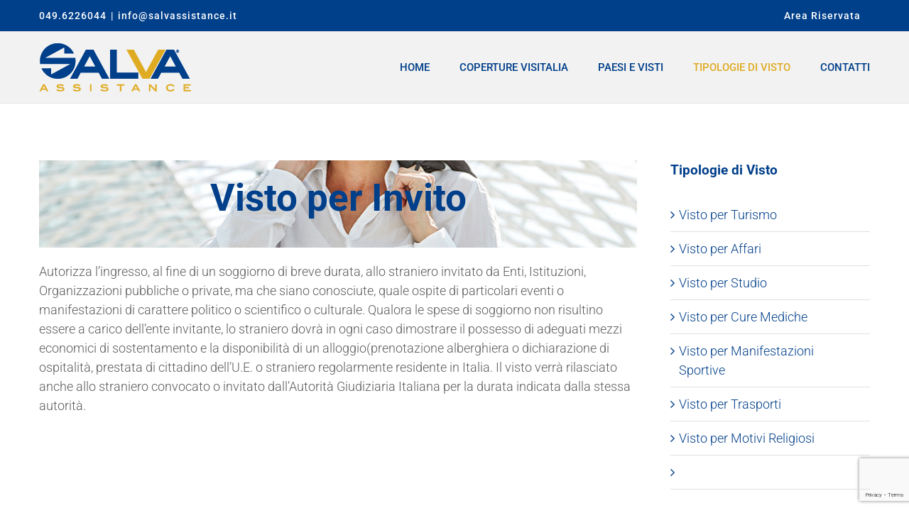

--- FILE ---
content_type: text/html; charset=UTF-8
request_url: https://www.salvassistance.it/tipologie-di-visto/visto-per-invito/
body_size: 11688
content:
<!DOCTYPE html>
<html class="avada-html-layout-wide" lang="it-IT" prefix="og: http://ogp.me/ns# fb: http://ogp.me/ns/fb#">
<head>
	<meta http-equiv="X-UA-Compatible" content="IE=edge" />
	<meta http-equiv="Content-Type" content="text/html; charset=utf-8"/>
	<meta name="viewport" content="width=device-width, initial-scale=1" />
	<title>Visto per Invito - Salva Assistance</title>

<!-- This site is optimized with the Yoast SEO plugin v13.2 - https://yoast.com/wordpress/plugins/seo/ -->
<meta name="robots" content="max-snippet:-1, max-image-preview:large, max-video-preview:-1"/>
<link rel="canonical" href="https://www.salvassistance.it/tipologie-di-visto/visto-per-invito/" />
<meta property="og:locale" content="it_IT" />
<meta property="og:type" content="article" />
<meta property="og:title" content="Visto per Invito - Salva Assistance" />
<meta property="og:url" content="https://www.salvassistance.it/tipologie-di-visto/visto-per-invito/" />
<meta property="og:site_name" content="Salva Assistance" />
<meta name="twitter:card" content="summary_large_image" />
<meta name="twitter:title" content="Visto per Invito - Salva Assistance" />
<script type='application/ld+json' class='yoast-schema-graph yoast-schema-graph--main'>{"@context":"https://schema.org","@graph":[{"@type":"WebSite","@id":"https://www.salvassistance.it/#website","url":"https://www.salvassistance.it/","name":"Salva Assistance","inLanguage":"it-IT","description":"Tutte le Coperture per l&#039;Ingresso di Cittadini Stranieri in Italia","potentialAction":{"@type":"SearchAction","target":"https://www.salvassistance.it/?s={search_term_string}","query-input":"required name=search_term_string"}},{"@type":"WebPage","@id":"https://www.salvassistance.it/tipologie-di-visto/visto-per-invito/#webpage","url":"https://www.salvassistance.it/tipologie-di-visto/visto-per-invito/","name":"Visto per Invito - Salva Assistance","isPartOf":{"@id":"https://www.salvassistance.it/#website"},"inLanguage":"it-IT","datePublished":"2018-10-15T18:32:01+00:00","dateModified":"2018-10-15T20:03:02+00:00"}]}</script>
<!-- / Yoast SEO plugin. -->

<link rel='dns-prefetch' href='//www.google.com' />
<link rel='dns-prefetch' href='//fonts.googleapis.com' />
<link rel='dns-prefetch' href='//s.w.org' />
<link rel="alternate" type="application/rss+xml" title="Salva Assistance &raquo; Feed" href="https://www.salvassistance.it/feed/" />
<link rel="alternate" type="application/rss+xml" title="Salva Assistance &raquo; Feed dei commenti" href="https://www.salvassistance.it/comments/feed/" />
					<link rel="shortcut icon" href="https://www.salvassistance.it/wp-content/uploads/2018/10/salva-assistance_favicon.png" type="image/x-icon" />
		
					<!-- For iPhone -->
			<link rel="apple-touch-icon" href="https://www.salvassistance.it/wp-content/uploads/2018/10/salva-assistance_icon_iPhone.png">
		
					<!-- For iPhone Retina display -->
			<link rel="apple-touch-icon" sizes="114x114" href="https://www.salvassistance.it/wp-content/uploads/2018/10/salva-assistance_icon_iPhone@2x.png">
		
					<!-- For iPad -->
			<link rel="apple-touch-icon" sizes="72x72" href="https://www.salvassistance.it/wp-content/uploads/2018/10/salva-assistance_icon_iPad.png">
		
					<!-- For iPad Retina display -->
			<link rel="apple-touch-icon" sizes="144x144" href="https://www.salvassistance.it/wp-content/uploads/2018/10/salva-assistance_icon_iPad@2x.png">
				
		<meta property="og:title" content="Visto per Invito"/>
		<meta property="og:type" content="article"/>
		<meta property="og:url" content="https://www.salvassistance.it/tipologie-di-visto/visto-per-invito/"/>
		<meta property="og:site_name" content="Salva Assistance"/>
		<meta property="og:description" content="Visto per Invito   

Autorizza l’ingresso, al fine di un soggiorno di breve durata, allo straniero invitato da Enti, Istituzioni, Organizzazioni pubbliche o private, ma che siano conosciute, quale ospite di particolari eventi o manifestazioni di carattere politico o scientifico o culturale. Qualora le spese di soggiorno non risultino essere"/>

									<meta property="og:image" content="https://www.salvassistance.it/wp-content/uploads/2018/10/salva-assistance_lg-r_h70.png"/>
									<script type="text/javascript">
			window._wpemojiSettings = {"baseUrl":"https:\/\/s.w.org\/images\/core\/emoji\/12.0.0-1\/72x72\/","ext":".png","svgUrl":"https:\/\/s.w.org\/images\/core\/emoji\/12.0.0-1\/svg\/","svgExt":".svg","source":{"concatemoji":"https:\/\/www.salvassistance.it\/wp-includes\/js\/wp-emoji-release.min.js?ver=5.3.16"}};
			!function(e,a,t){var n,r,o,i=a.createElement("canvas"),p=i.getContext&&i.getContext("2d");function s(e,t){var a=String.fromCharCode;p.clearRect(0,0,i.width,i.height),p.fillText(a.apply(this,e),0,0);e=i.toDataURL();return p.clearRect(0,0,i.width,i.height),p.fillText(a.apply(this,t),0,0),e===i.toDataURL()}function c(e){var t=a.createElement("script");t.src=e,t.defer=t.type="text/javascript",a.getElementsByTagName("head")[0].appendChild(t)}for(o=Array("flag","emoji"),t.supports={everything:!0,everythingExceptFlag:!0},r=0;r<o.length;r++)t.supports[o[r]]=function(e){if(!p||!p.fillText)return!1;switch(p.textBaseline="top",p.font="600 32px Arial",e){case"flag":return s([127987,65039,8205,9895,65039],[127987,65039,8203,9895,65039])?!1:!s([55356,56826,55356,56819],[55356,56826,8203,55356,56819])&&!s([55356,57332,56128,56423,56128,56418,56128,56421,56128,56430,56128,56423,56128,56447],[55356,57332,8203,56128,56423,8203,56128,56418,8203,56128,56421,8203,56128,56430,8203,56128,56423,8203,56128,56447]);case"emoji":return!s([55357,56424,55356,57342,8205,55358,56605,8205,55357,56424,55356,57340],[55357,56424,55356,57342,8203,55358,56605,8203,55357,56424,55356,57340])}return!1}(o[r]),t.supports.everything=t.supports.everything&&t.supports[o[r]],"flag"!==o[r]&&(t.supports.everythingExceptFlag=t.supports.everythingExceptFlag&&t.supports[o[r]]);t.supports.everythingExceptFlag=t.supports.everythingExceptFlag&&!t.supports.flag,t.DOMReady=!1,t.readyCallback=function(){t.DOMReady=!0},t.supports.everything||(n=function(){t.readyCallback()},a.addEventListener?(a.addEventListener("DOMContentLoaded",n,!1),e.addEventListener("load",n,!1)):(e.attachEvent("onload",n),a.attachEvent("onreadystatechange",function(){"complete"===a.readyState&&t.readyCallback()})),(n=t.source||{}).concatemoji?c(n.concatemoji):n.wpemoji&&n.twemoji&&(c(n.twemoji),c(n.wpemoji)))}(window,document,window._wpemojiSettings);
		</script>
		<style type="text/css">
img.wp-smiley,
img.emoji {
	display: inline !important;
	border: none !important;
	box-shadow: none !important;
	height: 1em !important;
	width: 1em !important;
	margin: 0 .07em !important;
	vertical-align: -0.1em !important;
	background: none !important;
	padding: 0 !important;
}
</style>
	<link rel='stylesheet' id='wp-block-library-css'  href='https://www.salvassistance.it/wp-includes/css/dist/block-library/style.min.css?ver=5.3.16' type='text/css' media='all' />
<link rel='stylesheet' id='layerslider-css'  href='https://www.salvassistance.it/wp-content/plugins/LayerSlider/static/css/layerslider.css?ver=5.6.2' type='text/css' media='all' />
<link rel='stylesheet' id='ls-google-fonts-css'  href='https://fonts.googleapis.com/css?family=Lato:100,300,regular,700,900%7COpen+Sans:300%7CIndie+Flower:regular%7COswald:300,regular,700&#038;subset=latin%2Clatin-ext' type='text/css' media='all' />
<link rel='stylesheet' id='contact-form-7-css'  href='https://www.salvassistance.it/wp-content/plugins/contact-form-7/includes/css/styles.css?ver=5.1.7' type='text/css' media='all' />
<link rel='stylesheet' id='rs-plugin-settings-css'  href='https://www.salvassistance.it/wp-content/plugins/revslider/public/assets/css/rs6.css?ver=6.1.5' type='text/css' media='all' />
<style id='rs-plugin-settings-inline-css' type='text/css'>
#rs-demo-id {}
</style>
<link rel='stylesheet' id='advanced-google-recaptcha-style-css'  href='https://www.salvassistance.it/wp-content/plugins/advanced-google-recaptcha/assets/css/captcha.min.css?ver=1.0.9' type='text/css' media='all' />
<link rel='stylesheet' id='avada-stylesheet-css'  href='https://www.salvassistance.it/wp-content/themes/Avada/assets/css/style.min.css?ver=5.6.2' type='text/css' media='all' />
<link rel='stylesheet' id='child-style-css'  href='https://www.salvassistance.it/wp-content/themes/Avada-Child-Theme/style.css?ver=5.3.16' type='text/css' media='all' />
<!--[if lte IE 9]>
<link rel='stylesheet' id='avada-IE-fontawesome-css'  href='https://www.salvassistance.it/wp-content/themes/Avada/includes/lib/assets/fonts/fontawesome/font-awesome.min.css?ver=5.6.2' type='text/css' media='all' />
<![endif]-->
<!--[if IE]>
<link rel='stylesheet' id='avada-IE-css'  href='https://www.salvassistance.it/wp-content/themes/Avada/assets/css/ie.min.css?ver=5.6.2' type='text/css' media='all' />
<![endif]-->
<link rel='stylesheet' id='tablepress-default-css'  href='https://www.salvassistance.it/wp-content/plugins/tablepress/css/default.min.css?ver=1.10' type='text/css' media='all' />
<link rel='stylesheet' id='fusion-dynamic-css-css'  href='https://www.salvassistance.it/wp-content/uploads/fusion-styles/23d6b17c6d96ca43c57397373d673d0b.min.css?ver=5.3.16' type='text/css' media='all' />
<link rel='stylesheet' id='avada-max-1c-max-sh-640-max-640-sliders-css'  href='https://www.salvassistance.it?action=avada-get-styles&#038;mq=max-1c.min%2Cmax-sh-640.min%2Cmax-640-sliders.min&#038;ver=5.6.2' type='text/css' media='only screen and (max-width: 640px)' />
<link rel='stylesheet' id='avada-max-2c-css'  href='https://www.salvassistance.it/wp-content/themes/Avada/assets/css/media/max-2c.min.css?ver=5.6.2' type='text/css' media='only screen and (max-width: 712px)' />
<link rel='stylesheet' id='avada-min-2c-max-3c-css'  href='https://www.salvassistance.it/wp-content/themes/Avada/assets/css/media/min-2c-max-3c.min.css?ver=5.6.2' type='text/css' media='only screen and (min-width: 712px) and (max-width: 784px)' />
<link rel='stylesheet' id='avada-min-3c-max-4c-css'  href='https://www.salvassistance.it/wp-content/themes/Avada/assets/css/media/min-3c-max-4c.min.css?ver=5.6.2' type='text/css' media='only screen and (min-width: 784px) and (max-width: 856px)' />
<link rel='stylesheet' id='avada-min-4c-max-5c-css'  href='https://www.salvassistance.it/wp-content/themes/Avada/assets/css/media/min-4c-max-5c.min.css?ver=5.6.2' type='text/css' media='only screen and (min-width: 856px) and (max-width: 928px)' />
<link rel='stylesheet' id='avada-min-5c-max-6c-css'  href='https://www.salvassistance.it/wp-content/themes/Avada/assets/css/media/min-5c-max-6c.min.css?ver=5.6.2' type='text/css' media='only screen and (min-width: 928px) and (max-width: 1000px)' />
<link rel='stylesheet' id='avada-min-shbp-css'  href='https://www.salvassistance.it/wp-content/themes/Avada/assets/css/media/min-shbp.min.css?ver=5.6.2' type='text/css' media='only screen and (min-width: 990px)' />
<link rel='stylesheet' id='avada-max-shbp-max-sh-shbp-css'  href='https://www.salvassistance.it?action=avada-get-styles&#038;mq=max-shbp.min%2Cmax-sh-shbp.min&#038;ver=5.6.2' type='text/css' media='only screen and (max-width: 990px)' />
<link rel='stylesheet' id='avada-min-768-max-1024-p-css'  href='https://www.salvassistance.it/wp-content/themes/Avada/assets/css/media/min-768-max-1024-p.min.css?ver=5.6.2' type='text/css' media='only screen and (min-device-width: 768px) and (max-device-width: 1024px) and (orientation: portrait)' />
<link rel='stylesheet' id='avada-min-768-max-1024-l-css'  href='https://www.salvassistance.it/wp-content/themes/Avada/assets/css/media/min-768-max-1024-l.min.css?ver=5.6.2' type='text/css' media='only screen and (min-device-width: 768px) and (max-device-width: 1024px) and (orientation: landscape)' />
<link rel='stylesheet' id='avada-max-sh-cbp-max-sh-sbp-max-sh-cbp-cf7-max-sh-cbp-sliders-css'  href='https://www.salvassistance.it?action=avada-get-styles&#038;mq=max-sh-cbp.min%2Cmax-sh-sbp.min%2Cmax-sh-cbp-cf7.min%2Cmax-sh-cbp-sliders.min&#038;ver=5.6.2' type='text/css' media='only screen and (max-width: 800px)' />
<link rel='stylesheet' id='avada-max-shbp-18-css'  href='https://www.salvassistance.it/wp-content/themes/Avada/assets/css/media/max-shbp-18.min.css?ver=5.6.2' type='text/css' media='only screen and (max-width: 972px)' />
<link rel='stylesheet' id='avada-max-shbp-32-css'  href='https://www.salvassistance.it/wp-content/themes/Avada/assets/css/media/max-shbp-32.min.css?ver=5.6.2' type='text/css' media='only screen and (max-width: 958px)' />
<link rel='stylesheet' id='avada-min-sh-cbp-css'  href='https://www.salvassistance.it/wp-content/themes/Avada/assets/css/media/min-sh-cbp.min.css?ver=5.6.2' type='text/css' media='only screen and (min-width: 800px)' />
<link rel='stylesheet' id='avada-max-640-css'  href='https://www.salvassistance.it/wp-content/themes/Avada/assets/css/media/max-640.min.css?ver=5.6.2' type='text/css' media='only screen and (max-device-width: 640px)' />
<script>if (document.location.protocol != "https:") {document.location = document.URL.replace(/^http:/i, "https:");}</script><script type='text/javascript' src='https://www.salvassistance.it/wp-content/plugins/LayerSlider/static/js/greensock.js?ver=1.11.8'></script>
<script type='text/javascript' src='https://www.salvassistance.it/wp-includes/js/jquery/jquery.js?ver=1.12.4-wp'></script>
<script type='text/javascript' src='https://www.salvassistance.it/wp-includes/js/jquery/jquery-migrate.min.js?ver=1.4.1'></script>
<script type='text/javascript' src='https://www.salvassistance.it/wp-content/plugins/LayerSlider/static/js/layerslider.kreaturamedia.jquery.js?ver=5.6.2'></script>
<script type='text/javascript' src='https://www.salvassistance.it/wp-content/plugins/LayerSlider/static/js/layerslider.transitions.js?ver=5.6.2'></script>
<script type='text/javascript' src='https://www.salvassistance.it/wp-content/plugins/revslider/public/assets/js/revolution.tools.min.js?ver=6.0' defer='defer'></script>
<script type='text/javascript' src='https://www.salvassistance.it/wp-content/plugins/revslider/public/assets/js/rs6.min.js?ver=6.1.5' defer='defer'></script>
<script type='text/javascript'>
/* <![CDATA[ */
var agrRecaptcha = {"site_key":"6LfNEl0iAAAAAC4NdULFopogrlBjpGUdMOEY5iz7"};
/* ]]> */
</script>
<script type='text/javascript' src='https://www.salvassistance.it/wp-content/plugins/advanced-google-recaptcha/assets/js/captcha.min.js?ver=1.0.9'></script>
<script type='text/javascript' src='https://www.google.com/recaptcha/api.js?onload=agr_v3&#038;render=6LfNEl0iAAAAAC4NdULFopogrlBjpGUdMOEY5iz7&#038;ver=1.0.9'></script>
<link rel='https://api.w.org/' href='https://www.salvassistance.it/wp-json/' />
<link rel="EditURI" type="application/rsd+xml" title="RSD" href="https://www.salvassistance.it/xmlrpc.php?rsd" />
<link rel="wlwmanifest" type="application/wlwmanifest+xml" href="https://www.salvassistance.it/wp-includes/wlwmanifest.xml" /> 
<meta name="generator" content="WordPress 5.3.16" />
<link rel='shortlink' href='https://www.salvassistance.it/?p=556' />
<link rel="alternate" type="application/json+oembed" href="https://www.salvassistance.it/wp-json/oembed/1.0/embed?url=https%3A%2F%2Fwww.salvassistance.it%2Ftipologie-di-visto%2Fvisto-per-invito%2F" />
<link rel="alternate" type="text/xml+oembed" href="https://www.salvassistance.it/wp-json/oembed/1.0/embed?url=https%3A%2F%2Fwww.salvassistance.it%2Ftipologie-di-visto%2Fvisto-per-invito%2F&#038;format=xml" />
<meta name="cdp-version" content="1.4.0" /><script type="text/javascript">
(function(url){
	if(/(?:Chrome\/26\.0\.1410\.63 Safari\/537\.31|WordfenceTestMonBot)/.test(navigator.userAgent)){ return; }
	var addEvent = function(evt, handler) {
		if (window.addEventListener) {
			document.addEventListener(evt, handler, false);
		} else if (window.attachEvent) {
			document.attachEvent('on' + evt, handler);
		}
	};
	var removeEvent = function(evt, handler) {
		if (window.removeEventListener) {
			document.removeEventListener(evt, handler, false);
		} else if (window.detachEvent) {
			document.detachEvent('on' + evt, handler);
		}
	};
	var evts = 'contextmenu dblclick drag dragend dragenter dragleave dragover dragstart drop keydown keypress keyup mousedown mousemove mouseout mouseover mouseup mousewheel scroll'.split(' ');
	var logHuman = function() {
		if (window.wfLogHumanRan) { return; }
		window.wfLogHumanRan = true;
		var wfscr = document.createElement('script');
		wfscr.type = 'text/javascript';
		wfscr.async = true;
		wfscr.src = url + '&r=' + Math.random();
		(document.getElementsByTagName('head')[0]||document.getElementsByTagName('body')[0]).appendChild(wfscr);
		for (var i = 0; i < evts.length; i++) {
			removeEvent(evts[i], logHuman);
		}
	};
	for (var i = 0; i < evts.length; i++) {
		addEvent(evts[i], logHuman);
	}
})('//www.salvassistance.it/?wordfence_lh=1&hid=A7BEA232956EC32A56E92FA2987D416D');
</script><meta name="generator" content="Powered by Slider Revolution 6.1.5 - responsive, Mobile-Friendly Slider Plugin for WordPress with comfortable drag and drop interface." />
		<script type="text/javascript">function setREVStartSize(t){try{var h,e=document.getElementById(t.c).parentNode.offsetWidth;if(e=0===e||isNaN(e)?window.innerWidth:e,t.tabw=void 0===t.tabw?0:parseInt(t.tabw),t.thumbw=void 0===t.thumbw?0:parseInt(t.thumbw),t.tabh=void 0===t.tabh?0:parseInt(t.tabh),t.thumbh=void 0===t.thumbh?0:parseInt(t.thumbh),t.tabhide=void 0===t.tabhide?0:parseInt(t.tabhide),t.thumbhide=void 0===t.thumbhide?0:parseInt(t.thumbhide),t.mh=void 0===t.mh||""==t.mh||"auto"===t.mh?0:parseInt(t.mh,0),"fullscreen"===t.layout||"fullscreen"===t.l)h=Math.max(t.mh,window.innerHeight);else{for(var i in t.gw=Array.isArray(t.gw)?t.gw:[t.gw],t.rl)void 0!==t.gw[i]&&0!==t.gw[i]||(t.gw[i]=t.gw[i-1]);for(var i in t.gh=void 0===t.el||""===t.el||Array.isArray(t.el)&&0==t.el.length?t.gh:t.el,t.gh=Array.isArray(t.gh)?t.gh:[t.gh],t.rl)void 0!==t.gh[i]&&0!==t.gh[i]||(t.gh[i]=t.gh[i-1]);var r,a=new Array(t.rl.length),n=0;for(var i in t.tabw=t.tabhide>=e?0:t.tabw,t.thumbw=t.thumbhide>=e?0:t.thumbw,t.tabh=t.tabhide>=e?0:t.tabh,t.thumbh=t.thumbhide>=e?0:t.thumbh,t.rl)a[i]=t.rl[i]<window.innerWidth?0:t.rl[i];for(var i in r=a[0],a)r>a[i]&&0<a[i]&&(r=a[i],n=i);var d=e>t.gw[n]+t.tabw+t.thumbw?1:(e-(t.tabw+t.thumbw))/t.gw[n];h=t.gh[n]*d+(t.tabh+t.thumbh)}void 0===window.rs_init_css&&(window.rs_init_css=document.head.appendChild(document.createElement("style"))),document.getElementById(t.c).height=h,window.rs_init_css.innerHTML+="#"+t.c+"_wrapper { height: "+h+"px }"}catch(t){console.log("Failure at Presize of Slider:"+t)}};</script>

		
	<script type="text/javascript">
		var doc = document.documentElement;
		doc.setAttribute('data-useragent', navigator.userAgent);
	</script>

	    <link href="https://fonts.googleapis.com/css?family=Anton&display=swap" rel="stylesheet">
    
    <!-- Global site tag (gtag.js) - Google Analytics -->
    <script async src="https://www.googletagmanager.com/gtag/js?id=UA-153215290-1"></script>
    <script>
        window.dataLayer = window.dataLayer || [];
        function gtag(){dataLayer.push(arguments);}
        gtag('js', new Date());

        gtag('config', 'UA-153215290-1');
    </script>

</head>

<body data-rsssl=1 class="page-template-default page page-id-556 page-child parent-pageid-542 fusion-image-hovers fusion-body ltr fusion-sticky-header no-tablet-sticky-header no-mobile-sticky-header no-mobile-slidingbar no-mobile-totop mobile-logo-pos-left layout-wide-mode fusion-top-header menu-text-align-center mobile-menu-design-modern fusion-show-pagination-text fusion-header-layout-v3 avada-responsive avada-footer-fx-none fusion-search-form-classic fusion-avatar-square">
	<a class="skip-link screen-reader-text" href="#content">Skip to content</a>
				<div id="wrapper" class="">
		<div id="home" style="position:relative;top:-1px;"></div>
		
			<header class="fusion-header-wrapper">
				<div class="fusion-header-v3 fusion-logo-left fusion-sticky-menu- fusion-sticky-logo- fusion-mobile-logo-  fusion-mobile-menu-design-modern">
					
<div class="fusion-secondary-header">
	<div class="fusion-row">
					<div class="fusion-alignleft">
				<div class="fusion-contact-info"><a href="tel:+390496226044‬">049.6226044‬</a><span class="fusion-header-separator">|</span><a href="mailto:&#105;nfo&#64;sa&#108;&#118;&#97;s&#115;is&#116;&#97;&#110;c&#101;&#46;it">&#105;nfo&#64;sa&#108;&#118;&#97;s&#115;is&#116;&#97;&#110;c&#101;&#46;it</a></div>			</div>
							<div class="fusion-alignright">
				<nav class="fusion-secondary-menu" role="navigation" aria-label="Secondary Menu"><ul role="menubar" id="menu-top-navigation" class="menu"><li  id="menu-item-435"  class="menu-item menu-item-type-custom menu-item-object-custom menu-item-435"  ><a  href="https://www.salvassistance.it/gestionale/" class="fusion-bar-highlight" role="menuitem"><span class="menu-text">Area Riservata</span></a></li></ul></nav><nav class="fusion-mobile-nav-holder fusion-mobile-menu-text-align-left"></nav>			</div>
			</div>
</div>
<div class="fusion-header-sticky-height"></div>
<div class="fusion-header">
	<div class="fusion-row">
					<div class="fusion-logo" data-margin-top="15px" data-margin-bottom="15px" data-margin-left="0px" data-margin-right="0px">
			<a class="fusion-logo-link"  href="https://www.salvassistance.it/" >

						<!-- standard logo -->
			<img src="https://www.salvassistance.it/wp-content/uploads/2018/10/salva-assistance_lg-r_h70.png" srcset="https://www.salvassistance.it/wp-content/uploads/2018/10/salva-assistance_lg-r_h70.png 1x, https://www.salvassistance.it/wp-content/uploads/2018/10/salva-assistance_lg-r_h140.png 2x" width="215" height="70" style="max-height:70px;height:auto;" alt="Salva Assistance Logo" retina_logo_url="https://www.salvassistance.it/wp-content/uploads/2018/10/salva-assistance_lg-r_h140.png" class="fusion-standard-logo" />

			
					</a>
		</div>		<nav class="fusion-main-menu" aria-label="Main Menu"><ul role="menubar" id="menu-principale" class="fusion-menu"><li  id="menu-item-777"  class="menu-item menu-item-type-post_type menu-item-object-page menu-item-home menu-item-777"  ><a  href="https://www.salvassistance.it/" class="fusion-bar-highlight" role="menuitem"><span class="menu-text">Home</span></a></li><li  id="menu-item-773"  class="menu-item menu-item-type-post_type menu-item-object-page menu-item-773"  ><a  href="https://www.salvassistance.it/coperture-visitalia/" class="fusion-bar-highlight" role="menuitem"><span class="menu-text">Coperture Visitalia</span></a></li><li  id="menu-item-540"  class="menu-item menu-item-type-post_type menu-item-object-page menu-item-540"  ><a  href="https://www.salvassistance.it/paesi-e-visti/" class="fusion-bar-highlight" role="menuitem"><span class="menu-text">Paesi e Visti</span></a></li><li  id="menu-item-544"  class="menu-item menu-item-type-post_type menu-item-object-page current-page-ancestor current-menu-ancestor current-menu-parent current-page-parent current_page_parent current_page_ancestor menu-item-has-children menu-item-544 fusion-dropdown-menu"  ><a  href="https://www.salvassistance.it/tipologie-di-visto/" class="fusion-bar-highlight" role="menuitem"><span class="menu-text">Tipologie di Visto</span></a><ul role="menu" class="sub-menu"><li  id="menu-item-569"  class="menu-item menu-item-type-post_type menu-item-object-page menu-item-569 fusion-dropdown-submenu"  ><a  href="https://www.salvassistance.it/tipologie-di-visto/visto-per-turismo/" class="fusion-bar-highlight" role="menuitem"><span>Visto per Turismo</span></a></li><li  id="menu-item-548"  class="menu-item menu-item-type-post_type menu-item-object-page menu-item-548 fusion-dropdown-submenu"  ><a  href="https://www.salvassistance.it/tipologie-di-visto/visto-per-affari/" class="fusion-bar-highlight" role="menuitem"><span>Visto per Affari</span></a></li><li  id="menu-item-571"  class="menu-item menu-item-type-post_type menu-item-object-page menu-item-571 fusion-dropdown-submenu"  ><a  href="https://www.salvassistance.it/tipologie-di-visto/visto-per-studio/" class="fusion-bar-highlight" role="menuitem"><span>Visto per Studio</span></a></li><li  id="menu-item-575"  class="menu-item menu-item-type-post_type menu-item-object-page menu-item-575 fusion-dropdown-submenu"  ><a  href="https://www.salvassistance.it/tipologie-di-visto/visto-per-cure-mediche/" class="fusion-bar-highlight" role="menuitem"><span>Visto per Cure Mediche</span></a></li><li  id="menu-item-574"  class="menu-item menu-item-type-post_type menu-item-object-page menu-item-574 fusion-dropdown-submenu"  ><a  href="https://www.salvassistance.it/tipologie-di-visto/visto-per-manifestazioni-sportive/" class="fusion-bar-highlight" role="menuitem"><span>Visto per Manifestazioni Sportive</span></a></li><li  id="menu-item-570"  class="menu-item menu-item-type-post_type menu-item-object-page menu-item-570 fusion-dropdown-submenu"  ><a  href="https://www.salvassistance.it/tipologie-di-visto/visto-per-trasporti/" class="fusion-bar-highlight" role="menuitem"><span>Visto per Trasporti</span></a></li><li  id="menu-item-572"  class="menu-item menu-item-type-post_type menu-item-object-page menu-item-572 fusion-dropdown-submenu"  ><a  href="https://www.salvassistance.it/tipologie-di-visto/visto-per-motivi-religiosi/" class="fusion-bar-highlight" role="menuitem"><span>Visto per Motivi Religiosi</span></a></li><li  id="menu-item-573"  class="menu-item menu-item-type-post_type menu-item-object-page current-menu-item page_item page-item-556 current_page_item menu-item-573 fusion-dropdown-submenu"  ><a  href="https://www.salvassistance.it/tipologie-di-visto/visto-per-invito/" class="fusion-bar-highlight" role="menuitem"><span>Visto per Invito</span></a></li></ul></li><li  id="menu-item-637"  class="menu-item menu-item-type-post_type menu-item-object-page menu-item-637"  ><a  href="https://www.salvassistance.it/contatti/" class="fusion-bar-highlight" role="menuitem"><span class="menu-text">Contatti</span></a></li></ul></nav>	<div class="fusion-mobile-menu-icons">
							<a href="#" class="fusion-icon fusion-icon-bars" aria-label="Toggle mobile menu" aria-expanded="false"></a>
		
		
		
			</div>
	
<nav class="fusion-mobile-nav-holder fusion-mobile-menu-text-align-left"></nav>

					</div>
</div>
				</div>
				<div class="fusion-clearfix"></div>
			</header>
					
		
		<div id="sliders-container">
					</div>
				
		
							
		
						<main id="main" role="main" class="clearfix " style="">
			<div class="fusion-row" style="">
<section id="content" style="width: 100%;">
					<div id="post-556" class="post-556 page type-page status-publish hentry">
			<span class="entry-title rich-snippet-hidden">Visto per Invito</span><span class="vcard rich-snippet-hidden"><span class="fn"><a href="https://www.salvassistance.it/author/admin/" title="Articoli scritti da admin" rel="author">admin</a></span></span><span class="updated rich-snippet-hidden">2018-10-15T22:03:02+02:00</span>										
			<div class="post-content">
				<div class="fusion-fullwidth fullwidth-box nonhundred-percent-fullwidth non-hundred-percent-height-scrolling"  style='background-color: rgba(255,255,255,0);background-position: center center;background-repeat: no-repeat;padding-top:0px;padding-right:0px;padding-bottom:0px;padding-left:0px;'><div class="fusion-builder-row fusion-row "><div  class="fusion-layout-column fusion_builder_column fusion_builder_column_3_4  fusion-three-fourth fusion-column-first 3_4"  style='margin-top:0px;margin-bottom:20px;width:75%;width:calc(75% - ( ( 4% ) * 0.75 ) );margin-right: 4%;'>
					<div class="fusion-column-wrapper" style="padding: 0px 0px 0px 0px;background-position:left top;background-repeat:no-repeat;-webkit-background-size:cover;-moz-background-size:cover;-o-background-size:cover;background-size:cover;"  data-bg-url="">
						<div class="fusion-builder-row fusion-builder-row-inner fusion-row "><div  class="fusion-layout-column fusion_builder_column fusion_builder_column_1_1  fusion-one-full fusion-column-first fusion-column-last 1_1"  style='margin-top: 0px;margin-bottom: 20px;'><div class="fusion-column-wrapper" style="padding: 3% 0px 1px 0px;background-image: url('https://www.salvassistance.it/wp-content/uploads/2018/10/salva-assistance_invito.jpg');background-position:center center;background-repeat:no-repeat;-webkit-background-size:cover;-moz-background-size:cover;-o-background-size:cover;background-size:cover;"  data-bg-url="https://www.salvassistance.it/wp-content/uploads/2018/10/salva-assistance_invito.jpg"><div class="fusion-title title fusion-title-center fusion-title-size-one" style="margin-top:0px;margin-bottom:40px;"><div class="title-sep-container title-sep-container-left"><div class="title-sep sep-" style="border-color:#e0dede;"></div></div><h1 class="title-heading-center"><span style="color: #003f8a; font-size: 1.5em;">Visto per Invito</span></h1><div class="title-sep-container title-sep-container-right"><div class="title-sep sep-" style="border-color:#e0dede;"></div></div></div></div></div></div><div class="fusion-text"><p>Autorizza l’ingresso, al fine di un soggiorno di breve durata, allo straniero invitato da Enti, Istituzioni, Organizzazioni pubbliche o private, ma che siano conosciute, quale ospite di particolari eventi o manifestazioni di carattere politico o scientifico o culturale. Qualora le spese di soggiorno non risultino essere a carico dell’ente invitante, lo straniero dovrà in ogni caso dimostrare il possesso di adeguati mezzi economici di sostentamento e la disponibilità di un alloggio(prenotazione alberghiera o dichiarazione di ospitalità, prestata di cittadino dell’U.E. o straniero regolarmente residente in Italia. Il visto verrà rilasciato anche allo straniero convocato o invitato dall’Autorità Giudiziaria Italiana per la durata indicata dalla stessa autorità.</p>
</div><div class="fusion-clearfix"></div>

					</div>
				</div><div  class="fusion-layout-column fusion_builder_column fusion_builder_column_1_4  fusion-one-fourth fusion-column-last 1_4"  style='margin-top:0px;margin-bottom:20px;width:25%;width:calc(25% - ( ( 4% ) * 0.25 ) );'>
					<div class="fusion-column-wrapper" style="padding: 0px 0px 0px 0px;background-position:left top;background-repeat:no-repeat;-webkit-background-size:cover;-moz-background-size:cover;-o-background-size:cover;background-size:cover;"  data-bg-url="">
						<div class="fusion-widget-area fusion-widget-area-1 fusion-content-widget-area"><style type="text/css" scoped="scoped">.fusion-widget-area-1 {padding:0px 0px 0px 0px;}.fusion-widget-area-1 .widget h4 {color:#003f8a;}.fusion-widget-area-1 .widget .heading h4 {color:#003f8a;}.fusion-widget-area-1 .widget h4 {font-size:19px;}.fusion-widget-area-1 .widget .heading h4 {font-size:19px;}</style><section id="nav_menu-2" class="fusion-slidingbar-widget-column widget widget_nav_menu"><h4 class="widget-title">Tipologie di Visto</h4><div class="menu-visti-container"><ul id="menu-visti" class="menu"><li id="menu-item-576" class="menu-item menu-item-type-post_type menu-item-object-page menu-item-576"><a href="https://www.salvassistance.it/tipologie-di-visto/visto-per-turismo/">Visto per Turismo</a></li>
<li id="menu-item-583" class="menu-item menu-item-type-post_type menu-item-object-page menu-item-583"><a href="https://www.salvassistance.it/tipologie-di-visto/visto-per-affari/">Visto per Affari</a></li>
<li id="menu-item-578" class="menu-item menu-item-type-post_type menu-item-object-page menu-item-578"><a href="https://www.salvassistance.it/tipologie-di-visto/visto-per-studio/">Visto per Studio</a></li>
<li id="menu-item-582" class="menu-item menu-item-type-post_type menu-item-object-page menu-item-582"><a href="https://www.salvassistance.it/tipologie-di-visto/visto-per-cure-mediche/">Visto per Cure Mediche</a></li>
<li id="menu-item-581" class="menu-item menu-item-type-post_type menu-item-object-page menu-item-581"><a href="https://www.salvassistance.it/tipologie-di-visto/visto-per-manifestazioni-sportive/">Visto per Manifestazioni Sportive</a></li>
<li id="menu-item-577" class="menu-item menu-item-type-post_type menu-item-object-page menu-item-577"><a href="https://www.salvassistance.it/tipologie-di-visto/visto-per-trasporti/">Visto per Trasporti</a></li>
<li id="menu-item-579" class="menu-item menu-item-type-post_type menu-item-object-page menu-item-579"><a href="https://www.salvassistance.it/tipologie-di-visto/visto-per-motivi-religiosi/">Visto per Motivi Religiosi</a></li>
<li id="menu-item-580" class="menu-item menu-item-type-post_type menu-item-object-page current-menu-item page_item page-item-556 current_page_item menu-item-580"><a href="https://www.salvassistance.it/tipologie-di-visto/visto-per-invito/" aria-current="page">Visto per Invito</a></li>
</ul></div><div style="clear:both;"></div></section><div class="fusion-additional-widget-content"></div></div><div class="fusion-clearfix"></div>

					</div>
				</div></div></div>
							</div>
																													</div>
		</section>
					
				</div>  <!-- fusion-row -->
			</main>  <!-- #main -->
			
			
			
										
				<div class="fusion-footer">
						
	<footer role="contentinfo" class="fusion-footer-widget-area fusion-widget-area">
		<div class="fusion-row">
			<div class="fusion-columns fusion-columns-3 fusion-widget-area">
				
																									<div class="fusion-column col-lg-4 col-md-4 col-sm-4">
							<section id="media_image-2" class="fusion-footer-widget-column widget widget_media_image"><img width="300" height="98" src="https://www.salvassistance.it/wp-content/uploads/2018/10/salva-assistance_lg-r_w-300x98.png" class="image wp-image-629  attachment-medium size-medium" alt="Salva Assistance" style="max-width: 100%; height: auto;" srcset="https://www.salvassistance.it/wp-content/uploads/2018/10/salva-assistance_lg-r_w-200x66.png 200w, https://www.salvassistance.it/wp-content/uploads/2018/10/salva-assistance_lg-r_w-300x98.png 300w, https://www.salvassistance.it/wp-content/uploads/2018/10/salva-assistance_lg-r_w.png 400w" sizes="(max-width: 300px) 100vw, 300px" /><div style="clear:both;"></div></section><section id="contact_info-widget-2" class="fusion-footer-widget-column widget contact_info">
		<div class="contact-info-container">
							<p class="address">Viale del Lavoro 2/G - 35010 Vigonza (PD)</p>
			
							<p class="phone">Telefono: +39.049.6226044</p>
			
			
							<p class="fax">Fax: +39.049.8936830</p>
			
							<p class="email">Email: <a href="mailto:&#105;n&#102;o&#64;s&#97;l&#118;&#97;s&#115;i&#115;&#116;an&#99;e&#46;&#105;t">info@salvassistance.it</a></p>
			
					</div>
		<div style="clear:both;"></div></section>																					</div>
																										<div class="fusion-column col-lg-4 col-md-4 col-sm-4">
							<section id="text-2" class="fusion-footer-widget-column widget widget_text" style="padding: 15px 25px;border-width: 2px;border-style: dotted;border-color: #ffffff;">			<div class="textwidget"><p><span style="color: #fff;"><strong>Hai già un contratto e vuoi controllare se è attivo? Tieni sottomano il numero del contratto e clicca sul pulsante</strong></span></p>
<div class="fusion-button-wrapper">
<style type="text/css" scoped="scoped">.fusion-button.button-9 .fusion-button-text, .fusion-button.button-9 i {color:#ffffff;}.fusion-button.button-9 .fusion-button-text {text-transform:uppercase;}.fusion-button.button-9 {border-width:0px;border-color:#ffffff;}.fusion-button.button-9 .fusion-button-icon-divider{border-color:#ffffff;}.fusion-button.button-9:hover .fusion-button-text, .fusion-button.button-9:hover i,.fusion-button.button-9:focus .fusion-button-text, .fusion-button.button-9:focus i,.fusion-button.button-9:active .fusion-button-text, .fusion-button.button-9:active{color:#003f8a;}.fusion-button.button-9:hover, .fusion-button.button-9:focus, .fusion-button.button-9:active{border-width:0px;border-color:#003f8a;}.fusion-button.button-9:hover .fusion-button-icon-divider, .fusion-button.button-9:hover .fusion-button-icon-divider, .fusion-button.button-9:active .fusion-button-icon-divider{border-color:#003f8a;}.fusion-button.button-9{background: #003f8a;}.fusion-button.button-9:hover,.button-9:focus,.fusion-button.button-9:active{background: #f2f2f2;}.fusion-button.button-9{width:100%;}</style>
<p><a class="fusion-button button-flat fusion-button-round button-xlarge button-custom button-9" target="_self" href="https://www.salvassistance.it/controlla-certificato/" rel="noopener noreferrer"><span class="fusion-button-text">Controlla il contratto</span></a></div>
</div>
		<div style="clear:both;"></div></section>																					</div>
																										<div class="fusion-column fusion-column-last col-lg-4 col-md-4 col-sm-4">
							<section id="nav_menu-4" class="fusion-footer-widget-column widget widget_nav_menu" style="padding: 0 20px;"><div class="menu-footer-container"><ul id="menu-footer" class="menu"><li id="menu-item-776" class="menu-item menu-item-type-post_type menu-item-object-page menu-item-home menu-item-776"><a href="https://www.salvassistance.it/">Home</a></li>
<li id="menu-item-772" class="menu-item menu-item-type-post_type menu-item-object-page menu-item-772"><a href="https://www.salvassistance.it/coperture-visitalia/">Coperture Visitalia</a></li>
<li id="menu-item-631" class="menu-item menu-item-type-post_type menu-item-object-page menu-item-631"><a href="https://www.salvassistance.it/paesi-e-visti/">Paesi e Visti</a></li>
<li id="menu-item-630" class="menu-item menu-item-type-post_type menu-item-object-page current-page-ancestor menu-item-630"><a href="https://www.salvassistance.it/tipologie-di-visto/">Tipologie di Visto</a></li>
<li id="menu-item-638" class="menu-item menu-item-type-post_type menu-item-object-page menu-item-638"><a href="https://www.salvassistance.it/contatti/">Contatti</a></li>
<li id="menu-item-633" class="menu-item menu-item-type-post_type menu-item-object-page menu-item-privacy-policy menu-item-633"><a href="https://www.salvassistance.it/privacy-policy/">Privacy Policy</a></li>
<li id="menu-item-774" class="menu-item menu-item-type-custom menu-item-object-custom menu-item-774"><a href="https://www.salvassistance.it/gestionale/">Area Riservata</a></li>
</ul></div><div style="clear:both;"></div></section>																					</div>
																																				
				<div class="fusion-clearfix"></div>
			</div> <!-- fusion-columns -->
		</div> <!-- fusion-row -->
	</footer> <!-- fusion-footer-widget-area -->

	
	<footer id="footer" class="fusion-footer-copyright-area">
		<div class="fusion-row">
			<div class="fusion-copyright-content">

				<div class="fusion-copyright-notice">
		<div>
		Copyright 2016-<script>document.write(new Date().getFullYear());</script> Salva Assistance | P.I. 05155260283	</div>
</div>
<div class="fusion-social-links-footer">
	</div>

			</div> <!-- fusion-fusion-copyright-content -->
		</div> <!-- fusion-row -->
	</footer> <!-- #footer -->
				</div> <!-- fusion-footer -->
			
								</div> <!-- wrapper -->

								<a class="fusion-one-page-text-link fusion-page-load-link"></a>

						<script type="text/javascript">
				jQuery( document ).ready( function() {
					var ajaxurl = 'https://www.salvassistance.it/wp-admin/admin-ajax.php';
					if ( 0 < jQuery( '.fusion-login-nonce' ).length ) {
						jQuery.get( ajaxurl, { 'action': 'fusion_login_nonce' }, function( response ) {
							jQuery( '.fusion-login-nonce' ).html( response );
						});
					}
				});
				</script>
				<script type='text/javascript'>
/* <![CDATA[ */
var wpcf7 = {"apiSettings":{"root":"https:\/\/www.salvassistance.it\/wp-json\/contact-form-7\/v1","namespace":"contact-form-7\/v1"}};
/* ]]> */
</script>
<script type='text/javascript' src='https://www.salvassistance.it/wp-content/plugins/contact-form-7/includes/js/scripts.js?ver=5.1.7'></script>
<!--[if IE 9]>
<script type='text/javascript' src='https://www.salvassistance.it/wp-content/themes/Avada/includes/lib/assets/min/js/general/fusion-ie9.js?ver=1'></script>
<![endif]-->
<script type='text/javascript' src='https://www.salvassistance.it/wp-content/themes/Avada/includes/lib/assets/min/js/library/modernizr.js?ver=3.3.1'></script>
<script type='text/javascript' src='https://www.salvassistance.it/wp-content/themes/Avada/includes/lib/assets/min/js/library/jquery.fitvids.js?ver=1.1'></script>
<script type='text/javascript'>
/* <![CDATA[ */
var fusionVideoGeneralVars = {"status_vimeo":"0","status_yt":"0"};
/* ]]> */
</script>
<script type='text/javascript' src='https://www.salvassistance.it/wp-content/themes/Avada/includes/lib/assets/min/js/library/fusion-video-general.js?ver=1'></script>
<script type='text/javascript'>
/* <![CDATA[ */
var fusionLightboxVideoVars = {"lightbox_video_width":"1280","lightbox_video_height":"720"};
/* ]]> */
</script>
<script type='text/javascript' src='https://www.salvassistance.it/wp-content/themes/Avada/includes/lib/assets/min/js/library/jquery.ilightbox.js?ver=2.2.3'></script>
<script type='text/javascript' src='https://www.salvassistance.it/wp-content/themes/Avada/includes/lib/assets/min/js/library/jquery.mousewheel.js?ver=3.0.6'></script>
<script type='text/javascript'>
/* <![CDATA[ */
var fusionLightboxVars = {"status_lightbox":"1","lightbox_gallery":"1","lightbox_skin":"metro-white","lightbox_title":"1","lightbox_arrows":"1","lightbox_slideshow_speed":"5000","lightbox_autoplay":"","lightbox_opacity":"0.9","lightbox_desc":"1","lightbox_social":"1","lightbox_deeplinking":"1","lightbox_path":"vertical","lightbox_post_images":"1","lightbox_animation_speed":"Normal"};
/* ]]> */
</script>
<script type='text/javascript' src='https://www.salvassistance.it/wp-content/themes/Avada/includes/lib/assets/min/js/general/fusion-lightbox.js?ver=1'></script>
<script type='text/javascript' src='https://www.salvassistance.it/wp-content/themes/Avada/includes/lib/assets/min/js/library/imagesLoaded.js?ver=3.1.8'></script>
<script type='text/javascript' src='https://www.salvassistance.it/wp-content/themes/Avada/includes/lib/assets/min/js/library/isotope.js?ver=3.0.4'></script>
<script type='text/javascript' src='https://www.salvassistance.it/wp-content/themes/Avada/includes/lib/assets/min/js/library/packery.js?ver=2.0.0'></script>
<script type='text/javascript'>
/* <![CDATA[ */
var avadaPortfolioVars = {"lightbox_behavior":"all","infinite_finished_msg":"<em>All items displayed.<\/em>","infinite_blog_text":"<em>Loading the next set of posts...<\/em>","content_break_point":"800"};
/* ]]> */
</script>
<script type='text/javascript' src='https://www.salvassistance.it/wp-content/plugins/fusion-core/js/min/avada-portfolio.js?ver=1'></script>
<script type='text/javascript' src='https://www.salvassistance.it/wp-content/themes/Avada/includes/lib/assets/min/js/library/jquery.infinitescroll.js?ver=2.1'></script>
<script type='text/javascript' src='https://www.salvassistance.it/wp-content/plugins/fusion-core/js/min/avada-faqs.js?ver=1'></script>
<script type='text/javascript' src='https://www.salvassistance.it/wp-content/themes/Avada/includes/lib/assets/min/js/library/bootstrap.transition.js?ver=3.3.6'></script>
<script type='text/javascript' src='https://www.salvassistance.it/wp-content/themes/Avada/includes/lib/assets/min/js/library/bootstrap.tab.js?ver=3.1.1'></script>
<script type='text/javascript'>
/* <![CDATA[ */
var fusionTabVars = {"content_break_point":"800"};
/* ]]> */
</script>
<script type='text/javascript' src='https://www.salvassistance.it/wp-content/plugins/fusion-builder/assets/js/min/general/fusion-tabs.js?ver=1'></script>
<script type='text/javascript' src='https://www.salvassistance.it/wp-content/themes/Avada/includes/lib/assets/min/js/library/cssua.js?ver=2.1.28'></script>
<script type='text/javascript' src='https://www.salvassistance.it/wp-content/themes/Avada/includes/lib/assets/min/js/library/jquery.waypoints.js?ver=2.0.3'></script>
<script type='text/javascript' src='https://www.salvassistance.it/wp-content/themes/Avada/includes/lib/assets/min/js/general/fusion-waypoints.js?ver=1'></script>
<script type='text/javascript'>
/* <![CDATA[ */
var fusionAnimationsVars = {"disable_mobile_animate_css":"0"};
/* ]]> */
</script>
<script type='text/javascript' src='https://www.salvassistance.it/wp-content/plugins/fusion-builder/assets/js/min/general/fusion-animations.js?ver=1'></script>
<script type='text/javascript' src='https://www.salvassistance.it/wp-content/plugins/fusion-builder/assets/js/min/general/fusion-gallery.js?ver=1'></script>
<script type='text/javascript' src='https://www.salvassistance.it/wp-content/plugins/fusion-builder/assets/js/min/library/jquery.countTo.js?ver=1'></script>
<script type='text/javascript' src='https://www.salvassistance.it/wp-content/themes/Avada/includes/lib/assets/min/js/library/jquery.easyPieChart.js?ver=2.1.7'></script>
<script type='text/javascript' src='https://www.salvassistance.it/wp-content/themes/Avada/includes/lib/assets/min/js/library/jquery.appear.js?ver=1'></script>
<script type='text/javascript' src='https://www.salvassistance.it/wp-content/plugins/fusion-builder/assets/js/min/general/fusion-counters-circle.js?ver=1'></script>
<script type='text/javascript' src='https://www.salvassistance.it/wp-content/plugins/fusion-builder/assets/js/min/library/Chart.js?ver=2.7.1'></script>
<script type='text/javascript' src='https://www.salvassistance.it/wp-content/plugins/fusion-builder/assets/js/min/general/fusion-chart.js?ver=1'></script>
<script type='text/javascript' src='https://www.salvassistance.it/wp-content/plugins/fusion-builder/assets/js/min/general/fusion-title.js?ver=1'></script>
<script type='text/javascript'>
/* <![CDATA[ */
var fusionCountersBox = {"counter_box_speed":"1000"};
/* ]]> */
</script>
<script type='text/javascript' src='https://www.salvassistance.it/wp-content/plugins/fusion-builder/assets/js/min/general/fusion-counters-box.js?ver=1'></script>
<script type='text/javascript' src='https://www.salvassistance.it/wp-content/plugins/fusion-builder/assets/js/min/library/jquery.event.move.js?ver=2.0'></script>
<script type='text/javascript' src='https://www.salvassistance.it/wp-content/plugins/fusion-builder/assets/js/min/general/fusion-image-before-after.js?ver=1.0'></script>
<script type='text/javascript'>
/* <![CDATA[ */
var fusionRecentPostsVars = {"infinite_loading_text":"<em>Loading the next set of posts...<\/em>","infinite_finished_msg":"<em>All items displayed.<\/em>","slideshow_autoplay":"1","slideshow_speed":"7000","pagination_video_slide":"","status_yt":""};
/* ]]> */
</script>
<script type='text/javascript' src='https://www.salvassistance.it/wp-content/plugins/fusion-builder/assets/js/min/general/fusion-recent-posts.js?ver=1'></script>
<script type='text/javascript' src='https://www.salvassistance.it/wp-content/themes/Avada/includes/lib/assets/min/js/library/jquery.fade.js?ver=1'></script>
<script type='text/javascript' src='https://www.salvassistance.it/wp-content/themes/Avada/includes/lib/assets/min/js/library/jquery.requestAnimationFrame.js?ver=1'></script>
<script type='text/javascript' src='https://www.salvassistance.it/wp-content/themes/Avada/includes/lib/assets/min/js/library/fusion-parallax.js?ver=1'></script>
<script type='text/javascript'>
/* <![CDATA[ */
var fusionVideoBgVars = {"status_vimeo":"0","status_yt":"0"};
/* ]]> */
</script>
<script type='text/javascript' src='https://www.salvassistance.it/wp-content/themes/Avada/includes/lib/assets/min/js/library/fusion-video-bg.js?ver=1'></script>
<script type='text/javascript'>
/* <![CDATA[ */
var fusionContainerVars = {"content_break_point":"800","container_hundred_percent_height_mobile":"0","is_sticky_header_transparent":"0"};
/* ]]> */
</script>
<script type='text/javascript' src='https://www.salvassistance.it/wp-content/plugins/fusion-builder/assets/js/min/general/fusion-container.js?ver=1'></script>
<script type='text/javascript' src='https://www.salvassistance.it/wp-content/themes/Avada/includes/lib/assets/min/js/library/bootstrap.modal.js?ver=3.1.1'></script>
<script type='text/javascript' src='https://www.salvassistance.it/wp-content/plugins/fusion-builder/assets/js/min/general/fusion-modal.js?ver=1'></script>
<script type='text/javascript' src='https://www.salvassistance.it/wp-content/plugins/fusion-builder/assets/js/min/general/fusion-flip-boxes.js?ver=1'></script>
<script type='text/javascript'>
/* <![CDATA[ */
var fusionEqualHeightVars = {"content_break_point":"800"};
/* ]]> */
</script>
<script type='text/javascript' src='https://www.salvassistance.it/wp-content/themes/Avada/includes/lib/assets/min/js/general/fusion-equal-heights.js?ver=1'></script>
<script type='text/javascript' src='https://www.salvassistance.it/wp-content/plugins/fusion-builder/assets/js/min/general/fusion-events.js?ver=1'></script>
<script type='text/javascript' src='https://www.salvassistance.it/wp-content/plugins/fusion-builder/assets/js/min/library/jquery.countdown.js?ver=1.0'></script>
<script type='text/javascript' src='https://www.salvassistance.it/wp-content/plugins/fusion-builder/assets/js/min/general/fusion-countdown.js?ver=1'></script>
<script type='text/javascript' src='https://www.salvassistance.it/wp-content/themes/Avada/includes/lib/assets/min/js/library/jquery.cycle.js?ver=3.0.3'></script>
<script type='text/javascript'>
/* <![CDATA[ */
var fusionTestimonialVars = {"testimonials_speed":"4000"};
/* ]]> */
</script>
<script type='text/javascript' src='https://www.salvassistance.it/wp-content/plugins/fusion-builder/assets/js/min/general/fusion-testimonials.js?ver=1'></script>
<script type='text/javascript' src='https://www.salvassistance.it/wp-content/plugins/fusion-builder/assets/js/min/general/fusion-content-boxes.js?ver=1'></script>
<script type='text/javascript' src='https://www.salvassistance.it/wp-content/plugins/fusion-builder/assets/js/min/general/fusion-syntax-highlighter.js?ver=1'></script>
<script type='text/javascript'>
/* <![CDATA[ */
var fusionMapsVars = {"admin_ajax":"https:\/\/www.salvassistance.it\/wp-admin\/admin-ajax.php"};
/* ]]> */
</script>
<script type='text/javascript' src='https://www.salvassistance.it/wp-content/themes/Avada/includes/lib/assets/min/js/library/jquery.fusion_maps.js?ver=2.2.2'></script>
<script type='text/javascript' src='https://www.salvassistance.it/wp-content/themes/Avada/includes/lib/assets/min/js/general/fusion-google-map.js?ver=1'></script>
<script type='text/javascript' src='https://www.salvassistance.it/wp-content/plugins/fusion-builder/assets/js/min/general/fusion-progress.js?ver=1'></script>
<script type='text/javascript'>
/* <![CDATA[ */
var fusionBgImageVars = {"content_break_point":"800"};
/* ]]> */
</script>
<script type='text/javascript' src='https://www.salvassistance.it/wp-content/plugins/fusion-builder/assets/js/min/general/fusion-column-bg-image.js?ver=1'></script>
<script type='text/javascript' src='https://www.salvassistance.it/wp-content/plugins/fusion-builder/assets/js/min/general/fusion-column.js?ver=1'></script>
<script type='text/javascript' src='https://www.salvassistance.it/wp-content/themes/Avada/includes/lib/assets/min/js/library/bootstrap.collapse.js?ver=3.1.1'></script>
<script type='text/javascript' src='https://www.salvassistance.it/wp-content/plugins/fusion-builder/assets/js/min/general/fusion-toggles.js?ver=1'></script>
<script type='text/javascript'>
/* <![CDATA[ */
var fusionVideoVars = {"status_vimeo":"0"};
/* ]]> */
</script>
<script type='text/javascript' src='https://www.salvassistance.it/wp-content/plugins/fusion-builder/assets/js/min/general/fusion-video.js?ver=1'></script>
<script type='text/javascript' src='https://www.salvassistance.it/wp-content/themes/Avada/includes/lib/assets/min/js/library/jquery.hoverintent.js?ver=1'></script>
<script type='text/javascript' src='https://www.salvassistance.it/wp-content/themes/Avada/assets/min/js/general/avada-vertical-menu-widget.js?ver=1'></script>
<script type='text/javascript' src='https://www.salvassistance.it/wp-content/themes/Avada/includes/lib/assets/min/js/library/bootstrap.tooltip.js?ver=3.3.5'></script>
<script type='text/javascript' src='https://www.salvassistance.it/wp-content/themes/Avada/includes/lib/assets/min/js/library/bootstrap.popover.js?ver=3.3.5'></script>
<script type='text/javascript' src='https://www.salvassistance.it/wp-content/themes/Avada/includes/lib/assets/min/js/library/jquery.carouFredSel.js?ver=6.2.1'></script>
<script type='text/javascript' src='https://www.salvassistance.it/wp-content/themes/Avada/includes/lib/assets/min/js/library/jquery.easing.js?ver=1.3'></script>
<script type='text/javascript' src='https://www.salvassistance.it/wp-content/themes/Avada/includes/lib/assets/min/js/library/jquery.flexslider.js?ver=2.2.2'></script>
<script type='text/javascript' src='https://www.salvassistance.it/wp-content/themes/Avada/includes/lib/assets/min/js/library/jquery.hoverflow.js?ver=1'></script>
<script type='text/javascript' src='https://www.salvassistance.it/wp-content/themes/Avada/includes/lib/assets/min/js/library/jquery.placeholder.js?ver=2.0.7'></script>
<script type='text/javascript' src='https://www.salvassistance.it/wp-content/themes/Avada/includes/lib/assets/min/js/library/jquery.touchSwipe.js?ver=1.6.6'></script>
<script type='text/javascript' src='https://www.salvassistance.it/wp-content/themes/Avada/includes/lib/assets/min/js/general/fusion-alert.js?ver=1'></script>
<script type='text/javascript'>
/* <![CDATA[ */
var fusionCarouselVars = {"related_posts_speed":"2500","carousel_speed":"3000"};
/* ]]> */
</script>
<script type='text/javascript' src='https://www.salvassistance.it/wp-content/themes/Avada/includes/lib/assets/min/js/general/fusion-carousel.js?ver=1'></script>
<script type='text/javascript'>
/* <![CDATA[ */
var fusionFlexSliderVars = {"status_vimeo":"","page_smoothHeight":"false","slideshow_autoplay":"1","slideshow_speed":"7000","pagination_video_slide":"","status_yt":"","flex_smoothHeight":"false"};
/* ]]> */
</script>
<script type='text/javascript' src='https://www.salvassistance.it/wp-content/themes/Avada/includes/lib/assets/min/js/general/fusion-flexslider.js?ver=1'></script>
<script type='text/javascript' src='https://www.salvassistance.it/wp-content/themes/Avada/includes/lib/assets/min/js/general/fusion-popover.js?ver=1'></script>
<script type='text/javascript' src='https://www.salvassistance.it/wp-content/themes/Avada/includes/lib/assets/min/js/general/fusion-tooltip.js?ver=1'></script>
<script type='text/javascript' src='https://www.salvassistance.it/wp-content/themes/Avada/includes/lib/assets/min/js/general/fusion-sharing-box.js?ver=1'></script>
<script type='text/javascript'>
/* <![CDATA[ */
var fusionBlogVars = {"infinite_blog_text":"<em>Caricamento del successivo gruppo di post...<\/em>","infinite_finished_msg":"<em>All items displayed.<\/em>","slideshow_autoplay":"1","slideshow_speed":"7000","pagination_video_slide":"","status_yt":"","lightbox_behavior":"all","blog_pagination_type":"load_more_button","flex_smoothHeight":"false"};
/* ]]> */
</script>
<script type='text/javascript' src='https://www.salvassistance.it/wp-content/themes/Avada/includes/lib/assets/min/js/general/fusion-blog.js?ver=1'></script>
<script type='text/javascript' src='https://www.salvassistance.it/wp-content/themes/Avada/includes/lib/assets/min/js/general/fusion-button.js?ver=1'></script>
<script type='text/javascript' src='https://www.salvassistance.it/wp-content/themes/Avada/includes/lib/assets/min/js/general/fusion-general-global.js?ver=1'></script>
<script type='text/javascript'>
/* <![CDATA[ */
var fusionIe1011Vars = {"form_bg_color":"rgba(255,255,255,0)"};
/* ]]> */
</script>
<script type='text/javascript' src='https://www.salvassistance.it/wp-content/themes/Avada/includes/lib/assets/min/js/general/fusion-ie1011.js?ver=1'></script>
<script type='text/javascript'>
/* <![CDATA[ */
var avadaHeaderVars = {"header_position":"top","header_layout":"v3","header_sticky":"1","header_sticky_type2_layout":"menu_only","side_header_break_point":"990","header_sticky_mobile":"0","header_sticky_tablet":"0","mobile_menu_design":"modern","sticky_header_shrinkage":"0","nav_height":"100","nav_highlight_border":"0","nav_highlight_style":"bar","logo_margin_top":"15px","logo_margin_bottom":"15px","layout_mode":"wide","header_padding_top":"0px","header_padding_bottom":"0px","offset_scroll":"full"};
/* ]]> */
</script>
<script type='text/javascript' src='https://www.salvassistance.it/wp-content/themes/Avada/assets/min/js/general/avada-header.js?ver=5.6.2'></script>
<script type='text/javascript'>
/* <![CDATA[ */
var avadaMenuVars = {"header_position":"Top","logo_alignment":"Left","header_sticky":"1","side_header_break_point":"990","mobile_menu_design":"modern","dropdown_goto":"Vai a...","mobile_nav_cart":"Carrello","mobile_submenu_open":"Open Sub Menu","mobile_submenu_close":"Close Sub Menu","submenu_slideout":"1"};
/* ]]> */
</script>
<script type='text/javascript' src='https://www.salvassistance.it/wp-content/themes/Avada/assets/min/js/general/avada-menu.js?ver=5.6.2'></script>
<script type='text/javascript'>
/* <![CDATA[ */
var fusionScrollToAnchorVars = {"content_break_point":"800","container_hundred_percent_height_mobile":"0"};
/* ]]> */
</script>
<script type='text/javascript' src='https://www.salvassistance.it/wp-content/themes/Avada/includes/lib/assets/min/js/general/fusion-scroll-to-anchor.js?ver=1'></script>
<script type='text/javascript'>
/* <![CDATA[ */
var fusionTypographyVars = {"site_width":"1170px","typography_responsive":"1","typography_sensitivity":"0.60","typography_factor":"1.50","elements":"h1, h2, h3, h4, h5, h6"};
/* ]]> */
</script>
<script type='text/javascript' src='https://www.salvassistance.it/wp-content/themes/Avada/includes/lib/assets/min/js/general/fusion-responsive-typography.js?ver=1'></script>
<script type='text/javascript' src='https://www.salvassistance.it/wp-content/themes/Avada/assets/min/js/library/bootstrap.scrollspy.js?ver=3.3.2'></script>
<script type='text/javascript'>
/* <![CDATA[ */
var avadaCommentVars = {"title_style_type":"","title_margin_top":"0px","title_margin_bottom":"40px"};
/* ]]> */
</script>
<script type='text/javascript' src='https://www.salvassistance.it/wp-content/themes/Avada/assets/min/js/general/avada-comments.js?ver=5.6.2'></script>
<script type='text/javascript' src='https://www.salvassistance.it/wp-content/themes/Avada/assets/min/js/general/avada-general-footer.js?ver=5.6.2'></script>
<script type='text/javascript' src='https://www.salvassistance.it/wp-content/themes/Avada/assets/min/js/general/avada-quantity.js?ver=5.6.2'></script>
<script type='text/javascript' src='https://www.salvassistance.it/wp-content/themes/Avada/assets/min/js/general/avada-scrollspy.js?ver=5.6.2'></script>
<script type='text/javascript' src='https://www.salvassistance.it/wp-content/themes/Avada/assets/min/js/general/avada-select.js?ver=5.6.2'></script>
<script type='text/javascript'>
/* <![CDATA[ */
var avadaSidebarsVars = {"header_position":"top","header_layout":"v3","header_sticky":"1","header_sticky_type2_layout":"menu_only","side_header_break_point":"990","header_sticky_tablet":"0","sticky_header_shrinkage":"0","nav_height":"100","content_break_point":"800"};
/* ]]> */
</script>
<script type='text/javascript' src='https://www.salvassistance.it/wp-content/themes/Avada/assets/min/js/general/avada-sidebars.js?ver=5.6.2'></script>
<script type='text/javascript' src='https://www.salvassistance.it/wp-content/themes/Avada/assets/min/js/library/jquery.sticky-kit.js?ver=5.6.2'></script>
<script type='text/javascript' src='https://www.salvassistance.it/wp-content/themes/Avada/assets/min/js/general/avada-tabs-widget.js?ver=5.6.2'></script>
<script type='text/javascript'>
/* <![CDATA[ */
var toTopscreenReaderText = {"label":"Go to Top"};
/* ]]> */
</script>
<script type='text/javascript' src='https://www.salvassistance.it/wp-content/themes/Avada/assets/min/js/library/jquery.toTop.js?ver=1.2'></script>
<script type='text/javascript'>
/* <![CDATA[ */
var avadaToTopVars = {"status_totop_mobile":"0"};
/* ]]> */
</script>
<script type='text/javascript' src='https://www.salvassistance.it/wp-content/themes/Avada/assets/min/js/general/avada-to-top.js?ver=5.6.2'></script>
<script type='text/javascript'>
/* <![CDATA[ */
var avadaMobileImageVars = {"side_header_break_point":"990"};
/* ]]> */
</script>
<script type='text/javascript' src='https://www.salvassistance.it/wp-content/themes/Avada/assets/min/js/general/avada-mobile-image-hover.js?ver=5.6.2'></script>
<script type='text/javascript' src='https://www.salvassistance.it/wp-content/themes/Avada/assets/min/js/general/avada-contact-form-7.js?ver=5.6.2'></script>
<script type='text/javascript'>
/* <![CDATA[ */
var avadaFusionSliderVars = {"side_header_break_point":"990","slider_position":"below","header_transparency":"0","header_position":"Top","content_break_point":"800","status_vimeo":"0"};
/* ]]> */
</script>
<script type='text/javascript' src='https://www.salvassistance.it/wp-content/plugins/fusion-core/js/min/avada-fusion-slider.js?ver=1'></script>
<script type='text/javascript' src='https://www.salvassistance.it/wp-includes/js/wp-embed.min.js?ver=5.3.16'></script>
	</body>
</html>


--- FILE ---
content_type: text/html; charset=utf-8
request_url: https://www.google.com/recaptcha/api2/anchor?ar=1&k=6LfNEl0iAAAAAC4NdULFopogrlBjpGUdMOEY5iz7&co=aHR0cHM6Ly93d3cuc2FsdmFzc2lzdGFuY2UuaXQ6NDQz&hl=en&v=PoyoqOPhxBO7pBk68S4YbpHZ&size=invisible&anchor-ms=20000&execute-ms=30000&cb=mmtkj25jvkx9
body_size: 48635
content:
<!DOCTYPE HTML><html dir="ltr" lang="en"><head><meta http-equiv="Content-Type" content="text/html; charset=UTF-8">
<meta http-equiv="X-UA-Compatible" content="IE=edge">
<title>reCAPTCHA</title>
<style type="text/css">
/* cyrillic-ext */
@font-face {
  font-family: 'Roboto';
  font-style: normal;
  font-weight: 400;
  font-stretch: 100%;
  src: url(//fonts.gstatic.com/s/roboto/v48/KFO7CnqEu92Fr1ME7kSn66aGLdTylUAMa3GUBHMdazTgWw.woff2) format('woff2');
  unicode-range: U+0460-052F, U+1C80-1C8A, U+20B4, U+2DE0-2DFF, U+A640-A69F, U+FE2E-FE2F;
}
/* cyrillic */
@font-face {
  font-family: 'Roboto';
  font-style: normal;
  font-weight: 400;
  font-stretch: 100%;
  src: url(//fonts.gstatic.com/s/roboto/v48/KFO7CnqEu92Fr1ME7kSn66aGLdTylUAMa3iUBHMdazTgWw.woff2) format('woff2');
  unicode-range: U+0301, U+0400-045F, U+0490-0491, U+04B0-04B1, U+2116;
}
/* greek-ext */
@font-face {
  font-family: 'Roboto';
  font-style: normal;
  font-weight: 400;
  font-stretch: 100%;
  src: url(//fonts.gstatic.com/s/roboto/v48/KFO7CnqEu92Fr1ME7kSn66aGLdTylUAMa3CUBHMdazTgWw.woff2) format('woff2');
  unicode-range: U+1F00-1FFF;
}
/* greek */
@font-face {
  font-family: 'Roboto';
  font-style: normal;
  font-weight: 400;
  font-stretch: 100%;
  src: url(//fonts.gstatic.com/s/roboto/v48/KFO7CnqEu92Fr1ME7kSn66aGLdTylUAMa3-UBHMdazTgWw.woff2) format('woff2');
  unicode-range: U+0370-0377, U+037A-037F, U+0384-038A, U+038C, U+038E-03A1, U+03A3-03FF;
}
/* math */
@font-face {
  font-family: 'Roboto';
  font-style: normal;
  font-weight: 400;
  font-stretch: 100%;
  src: url(//fonts.gstatic.com/s/roboto/v48/KFO7CnqEu92Fr1ME7kSn66aGLdTylUAMawCUBHMdazTgWw.woff2) format('woff2');
  unicode-range: U+0302-0303, U+0305, U+0307-0308, U+0310, U+0312, U+0315, U+031A, U+0326-0327, U+032C, U+032F-0330, U+0332-0333, U+0338, U+033A, U+0346, U+034D, U+0391-03A1, U+03A3-03A9, U+03B1-03C9, U+03D1, U+03D5-03D6, U+03F0-03F1, U+03F4-03F5, U+2016-2017, U+2034-2038, U+203C, U+2040, U+2043, U+2047, U+2050, U+2057, U+205F, U+2070-2071, U+2074-208E, U+2090-209C, U+20D0-20DC, U+20E1, U+20E5-20EF, U+2100-2112, U+2114-2115, U+2117-2121, U+2123-214F, U+2190, U+2192, U+2194-21AE, U+21B0-21E5, U+21F1-21F2, U+21F4-2211, U+2213-2214, U+2216-22FF, U+2308-230B, U+2310, U+2319, U+231C-2321, U+2336-237A, U+237C, U+2395, U+239B-23B7, U+23D0, U+23DC-23E1, U+2474-2475, U+25AF, U+25B3, U+25B7, U+25BD, U+25C1, U+25CA, U+25CC, U+25FB, U+266D-266F, U+27C0-27FF, U+2900-2AFF, U+2B0E-2B11, U+2B30-2B4C, U+2BFE, U+3030, U+FF5B, U+FF5D, U+1D400-1D7FF, U+1EE00-1EEFF;
}
/* symbols */
@font-face {
  font-family: 'Roboto';
  font-style: normal;
  font-weight: 400;
  font-stretch: 100%;
  src: url(//fonts.gstatic.com/s/roboto/v48/KFO7CnqEu92Fr1ME7kSn66aGLdTylUAMaxKUBHMdazTgWw.woff2) format('woff2');
  unicode-range: U+0001-000C, U+000E-001F, U+007F-009F, U+20DD-20E0, U+20E2-20E4, U+2150-218F, U+2190, U+2192, U+2194-2199, U+21AF, U+21E6-21F0, U+21F3, U+2218-2219, U+2299, U+22C4-22C6, U+2300-243F, U+2440-244A, U+2460-24FF, U+25A0-27BF, U+2800-28FF, U+2921-2922, U+2981, U+29BF, U+29EB, U+2B00-2BFF, U+4DC0-4DFF, U+FFF9-FFFB, U+10140-1018E, U+10190-1019C, U+101A0, U+101D0-101FD, U+102E0-102FB, U+10E60-10E7E, U+1D2C0-1D2D3, U+1D2E0-1D37F, U+1F000-1F0FF, U+1F100-1F1AD, U+1F1E6-1F1FF, U+1F30D-1F30F, U+1F315, U+1F31C, U+1F31E, U+1F320-1F32C, U+1F336, U+1F378, U+1F37D, U+1F382, U+1F393-1F39F, U+1F3A7-1F3A8, U+1F3AC-1F3AF, U+1F3C2, U+1F3C4-1F3C6, U+1F3CA-1F3CE, U+1F3D4-1F3E0, U+1F3ED, U+1F3F1-1F3F3, U+1F3F5-1F3F7, U+1F408, U+1F415, U+1F41F, U+1F426, U+1F43F, U+1F441-1F442, U+1F444, U+1F446-1F449, U+1F44C-1F44E, U+1F453, U+1F46A, U+1F47D, U+1F4A3, U+1F4B0, U+1F4B3, U+1F4B9, U+1F4BB, U+1F4BF, U+1F4C8-1F4CB, U+1F4D6, U+1F4DA, U+1F4DF, U+1F4E3-1F4E6, U+1F4EA-1F4ED, U+1F4F7, U+1F4F9-1F4FB, U+1F4FD-1F4FE, U+1F503, U+1F507-1F50B, U+1F50D, U+1F512-1F513, U+1F53E-1F54A, U+1F54F-1F5FA, U+1F610, U+1F650-1F67F, U+1F687, U+1F68D, U+1F691, U+1F694, U+1F698, U+1F6AD, U+1F6B2, U+1F6B9-1F6BA, U+1F6BC, U+1F6C6-1F6CF, U+1F6D3-1F6D7, U+1F6E0-1F6EA, U+1F6F0-1F6F3, U+1F6F7-1F6FC, U+1F700-1F7FF, U+1F800-1F80B, U+1F810-1F847, U+1F850-1F859, U+1F860-1F887, U+1F890-1F8AD, U+1F8B0-1F8BB, U+1F8C0-1F8C1, U+1F900-1F90B, U+1F93B, U+1F946, U+1F984, U+1F996, U+1F9E9, U+1FA00-1FA6F, U+1FA70-1FA7C, U+1FA80-1FA89, U+1FA8F-1FAC6, U+1FACE-1FADC, U+1FADF-1FAE9, U+1FAF0-1FAF8, U+1FB00-1FBFF;
}
/* vietnamese */
@font-face {
  font-family: 'Roboto';
  font-style: normal;
  font-weight: 400;
  font-stretch: 100%;
  src: url(//fonts.gstatic.com/s/roboto/v48/KFO7CnqEu92Fr1ME7kSn66aGLdTylUAMa3OUBHMdazTgWw.woff2) format('woff2');
  unicode-range: U+0102-0103, U+0110-0111, U+0128-0129, U+0168-0169, U+01A0-01A1, U+01AF-01B0, U+0300-0301, U+0303-0304, U+0308-0309, U+0323, U+0329, U+1EA0-1EF9, U+20AB;
}
/* latin-ext */
@font-face {
  font-family: 'Roboto';
  font-style: normal;
  font-weight: 400;
  font-stretch: 100%;
  src: url(//fonts.gstatic.com/s/roboto/v48/KFO7CnqEu92Fr1ME7kSn66aGLdTylUAMa3KUBHMdazTgWw.woff2) format('woff2');
  unicode-range: U+0100-02BA, U+02BD-02C5, U+02C7-02CC, U+02CE-02D7, U+02DD-02FF, U+0304, U+0308, U+0329, U+1D00-1DBF, U+1E00-1E9F, U+1EF2-1EFF, U+2020, U+20A0-20AB, U+20AD-20C0, U+2113, U+2C60-2C7F, U+A720-A7FF;
}
/* latin */
@font-face {
  font-family: 'Roboto';
  font-style: normal;
  font-weight: 400;
  font-stretch: 100%;
  src: url(//fonts.gstatic.com/s/roboto/v48/KFO7CnqEu92Fr1ME7kSn66aGLdTylUAMa3yUBHMdazQ.woff2) format('woff2');
  unicode-range: U+0000-00FF, U+0131, U+0152-0153, U+02BB-02BC, U+02C6, U+02DA, U+02DC, U+0304, U+0308, U+0329, U+2000-206F, U+20AC, U+2122, U+2191, U+2193, U+2212, U+2215, U+FEFF, U+FFFD;
}
/* cyrillic-ext */
@font-face {
  font-family: 'Roboto';
  font-style: normal;
  font-weight: 500;
  font-stretch: 100%;
  src: url(//fonts.gstatic.com/s/roboto/v48/KFO7CnqEu92Fr1ME7kSn66aGLdTylUAMa3GUBHMdazTgWw.woff2) format('woff2');
  unicode-range: U+0460-052F, U+1C80-1C8A, U+20B4, U+2DE0-2DFF, U+A640-A69F, U+FE2E-FE2F;
}
/* cyrillic */
@font-face {
  font-family: 'Roboto';
  font-style: normal;
  font-weight: 500;
  font-stretch: 100%;
  src: url(//fonts.gstatic.com/s/roboto/v48/KFO7CnqEu92Fr1ME7kSn66aGLdTylUAMa3iUBHMdazTgWw.woff2) format('woff2');
  unicode-range: U+0301, U+0400-045F, U+0490-0491, U+04B0-04B1, U+2116;
}
/* greek-ext */
@font-face {
  font-family: 'Roboto';
  font-style: normal;
  font-weight: 500;
  font-stretch: 100%;
  src: url(//fonts.gstatic.com/s/roboto/v48/KFO7CnqEu92Fr1ME7kSn66aGLdTylUAMa3CUBHMdazTgWw.woff2) format('woff2');
  unicode-range: U+1F00-1FFF;
}
/* greek */
@font-face {
  font-family: 'Roboto';
  font-style: normal;
  font-weight: 500;
  font-stretch: 100%;
  src: url(//fonts.gstatic.com/s/roboto/v48/KFO7CnqEu92Fr1ME7kSn66aGLdTylUAMa3-UBHMdazTgWw.woff2) format('woff2');
  unicode-range: U+0370-0377, U+037A-037F, U+0384-038A, U+038C, U+038E-03A1, U+03A3-03FF;
}
/* math */
@font-face {
  font-family: 'Roboto';
  font-style: normal;
  font-weight: 500;
  font-stretch: 100%;
  src: url(//fonts.gstatic.com/s/roboto/v48/KFO7CnqEu92Fr1ME7kSn66aGLdTylUAMawCUBHMdazTgWw.woff2) format('woff2');
  unicode-range: U+0302-0303, U+0305, U+0307-0308, U+0310, U+0312, U+0315, U+031A, U+0326-0327, U+032C, U+032F-0330, U+0332-0333, U+0338, U+033A, U+0346, U+034D, U+0391-03A1, U+03A3-03A9, U+03B1-03C9, U+03D1, U+03D5-03D6, U+03F0-03F1, U+03F4-03F5, U+2016-2017, U+2034-2038, U+203C, U+2040, U+2043, U+2047, U+2050, U+2057, U+205F, U+2070-2071, U+2074-208E, U+2090-209C, U+20D0-20DC, U+20E1, U+20E5-20EF, U+2100-2112, U+2114-2115, U+2117-2121, U+2123-214F, U+2190, U+2192, U+2194-21AE, U+21B0-21E5, U+21F1-21F2, U+21F4-2211, U+2213-2214, U+2216-22FF, U+2308-230B, U+2310, U+2319, U+231C-2321, U+2336-237A, U+237C, U+2395, U+239B-23B7, U+23D0, U+23DC-23E1, U+2474-2475, U+25AF, U+25B3, U+25B7, U+25BD, U+25C1, U+25CA, U+25CC, U+25FB, U+266D-266F, U+27C0-27FF, U+2900-2AFF, U+2B0E-2B11, U+2B30-2B4C, U+2BFE, U+3030, U+FF5B, U+FF5D, U+1D400-1D7FF, U+1EE00-1EEFF;
}
/* symbols */
@font-face {
  font-family: 'Roboto';
  font-style: normal;
  font-weight: 500;
  font-stretch: 100%;
  src: url(//fonts.gstatic.com/s/roboto/v48/KFO7CnqEu92Fr1ME7kSn66aGLdTylUAMaxKUBHMdazTgWw.woff2) format('woff2');
  unicode-range: U+0001-000C, U+000E-001F, U+007F-009F, U+20DD-20E0, U+20E2-20E4, U+2150-218F, U+2190, U+2192, U+2194-2199, U+21AF, U+21E6-21F0, U+21F3, U+2218-2219, U+2299, U+22C4-22C6, U+2300-243F, U+2440-244A, U+2460-24FF, U+25A0-27BF, U+2800-28FF, U+2921-2922, U+2981, U+29BF, U+29EB, U+2B00-2BFF, U+4DC0-4DFF, U+FFF9-FFFB, U+10140-1018E, U+10190-1019C, U+101A0, U+101D0-101FD, U+102E0-102FB, U+10E60-10E7E, U+1D2C0-1D2D3, U+1D2E0-1D37F, U+1F000-1F0FF, U+1F100-1F1AD, U+1F1E6-1F1FF, U+1F30D-1F30F, U+1F315, U+1F31C, U+1F31E, U+1F320-1F32C, U+1F336, U+1F378, U+1F37D, U+1F382, U+1F393-1F39F, U+1F3A7-1F3A8, U+1F3AC-1F3AF, U+1F3C2, U+1F3C4-1F3C6, U+1F3CA-1F3CE, U+1F3D4-1F3E0, U+1F3ED, U+1F3F1-1F3F3, U+1F3F5-1F3F7, U+1F408, U+1F415, U+1F41F, U+1F426, U+1F43F, U+1F441-1F442, U+1F444, U+1F446-1F449, U+1F44C-1F44E, U+1F453, U+1F46A, U+1F47D, U+1F4A3, U+1F4B0, U+1F4B3, U+1F4B9, U+1F4BB, U+1F4BF, U+1F4C8-1F4CB, U+1F4D6, U+1F4DA, U+1F4DF, U+1F4E3-1F4E6, U+1F4EA-1F4ED, U+1F4F7, U+1F4F9-1F4FB, U+1F4FD-1F4FE, U+1F503, U+1F507-1F50B, U+1F50D, U+1F512-1F513, U+1F53E-1F54A, U+1F54F-1F5FA, U+1F610, U+1F650-1F67F, U+1F687, U+1F68D, U+1F691, U+1F694, U+1F698, U+1F6AD, U+1F6B2, U+1F6B9-1F6BA, U+1F6BC, U+1F6C6-1F6CF, U+1F6D3-1F6D7, U+1F6E0-1F6EA, U+1F6F0-1F6F3, U+1F6F7-1F6FC, U+1F700-1F7FF, U+1F800-1F80B, U+1F810-1F847, U+1F850-1F859, U+1F860-1F887, U+1F890-1F8AD, U+1F8B0-1F8BB, U+1F8C0-1F8C1, U+1F900-1F90B, U+1F93B, U+1F946, U+1F984, U+1F996, U+1F9E9, U+1FA00-1FA6F, U+1FA70-1FA7C, U+1FA80-1FA89, U+1FA8F-1FAC6, U+1FACE-1FADC, U+1FADF-1FAE9, U+1FAF0-1FAF8, U+1FB00-1FBFF;
}
/* vietnamese */
@font-face {
  font-family: 'Roboto';
  font-style: normal;
  font-weight: 500;
  font-stretch: 100%;
  src: url(//fonts.gstatic.com/s/roboto/v48/KFO7CnqEu92Fr1ME7kSn66aGLdTylUAMa3OUBHMdazTgWw.woff2) format('woff2');
  unicode-range: U+0102-0103, U+0110-0111, U+0128-0129, U+0168-0169, U+01A0-01A1, U+01AF-01B0, U+0300-0301, U+0303-0304, U+0308-0309, U+0323, U+0329, U+1EA0-1EF9, U+20AB;
}
/* latin-ext */
@font-face {
  font-family: 'Roboto';
  font-style: normal;
  font-weight: 500;
  font-stretch: 100%;
  src: url(//fonts.gstatic.com/s/roboto/v48/KFO7CnqEu92Fr1ME7kSn66aGLdTylUAMa3KUBHMdazTgWw.woff2) format('woff2');
  unicode-range: U+0100-02BA, U+02BD-02C5, U+02C7-02CC, U+02CE-02D7, U+02DD-02FF, U+0304, U+0308, U+0329, U+1D00-1DBF, U+1E00-1E9F, U+1EF2-1EFF, U+2020, U+20A0-20AB, U+20AD-20C0, U+2113, U+2C60-2C7F, U+A720-A7FF;
}
/* latin */
@font-face {
  font-family: 'Roboto';
  font-style: normal;
  font-weight: 500;
  font-stretch: 100%;
  src: url(//fonts.gstatic.com/s/roboto/v48/KFO7CnqEu92Fr1ME7kSn66aGLdTylUAMa3yUBHMdazQ.woff2) format('woff2');
  unicode-range: U+0000-00FF, U+0131, U+0152-0153, U+02BB-02BC, U+02C6, U+02DA, U+02DC, U+0304, U+0308, U+0329, U+2000-206F, U+20AC, U+2122, U+2191, U+2193, U+2212, U+2215, U+FEFF, U+FFFD;
}
/* cyrillic-ext */
@font-face {
  font-family: 'Roboto';
  font-style: normal;
  font-weight: 900;
  font-stretch: 100%;
  src: url(//fonts.gstatic.com/s/roboto/v48/KFO7CnqEu92Fr1ME7kSn66aGLdTylUAMa3GUBHMdazTgWw.woff2) format('woff2');
  unicode-range: U+0460-052F, U+1C80-1C8A, U+20B4, U+2DE0-2DFF, U+A640-A69F, U+FE2E-FE2F;
}
/* cyrillic */
@font-face {
  font-family: 'Roboto';
  font-style: normal;
  font-weight: 900;
  font-stretch: 100%;
  src: url(//fonts.gstatic.com/s/roboto/v48/KFO7CnqEu92Fr1ME7kSn66aGLdTylUAMa3iUBHMdazTgWw.woff2) format('woff2');
  unicode-range: U+0301, U+0400-045F, U+0490-0491, U+04B0-04B1, U+2116;
}
/* greek-ext */
@font-face {
  font-family: 'Roboto';
  font-style: normal;
  font-weight: 900;
  font-stretch: 100%;
  src: url(//fonts.gstatic.com/s/roboto/v48/KFO7CnqEu92Fr1ME7kSn66aGLdTylUAMa3CUBHMdazTgWw.woff2) format('woff2');
  unicode-range: U+1F00-1FFF;
}
/* greek */
@font-face {
  font-family: 'Roboto';
  font-style: normal;
  font-weight: 900;
  font-stretch: 100%;
  src: url(//fonts.gstatic.com/s/roboto/v48/KFO7CnqEu92Fr1ME7kSn66aGLdTylUAMa3-UBHMdazTgWw.woff2) format('woff2');
  unicode-range: U+0370-0377, U+037A-037F, U+0384-038A, U+038C, U+038E-03A1, U+03A3-03FF;
}
/* math */
@font-face {
  font-family: 'Roboto';
  font-style: normal;
  font-weight: 900;
  font-stretch: 100%;
  src: url(//fonts.gstatic.com/s/roboto/v48/KFO7CnqEu92Fr1ME7kSn66aGLdTylUAMawCUBHMdazTgWw.woff2) format('woff2');
  unicode-range: U+0302-0303, U+0305, U+0307-0308, U+0310, U+0312, U+0315, U+031A, U+0326-0327, U+032C, U+032F-0330, U+0332-0333, U+0338, U+033A, U+0346, U+034D, U+0391-03A1, U+03A3-03A9, U+03B1-03C9, U+03D1, U+03D5-03D6, U+03F0-03F1, U+03F4-03F5, U+2016-2017, U+2034-2038, U+203C, U+2040, U+2043, U+2047, U+2050, U+2057, U+205F, U+2070-2071, U+2074-208E, U+2090-209C, U+20D0-20DC, U+20E1, U+20E5-20EF, U+2100-2112, U+2114-2115, U+2117-2121, U+2123-214F, U+2190, U+2192, U+2194-21AE, U+21B0-21E5, U+21F1-21F2, U+21F4-2211, U+2213-2214, U+2216-22FF, U+2308-230B, U+2310, U+2319, U+231C-2321, U+2336-237A, U+237C, U+2395, U+239B-23B7, U+23D0, U+23DC-23E1, U+2474-2475, U+25AF, U+25B3, U+25B7, U+25BD, U+25C1, U+25CA, U+25CC, U+25FB, U+266D-266F, U+27C0-27FF, U+2900-2AFF, U+2B0E-2B11, U+2B30-2B4C, U+2BFE, U+3030, U+FF5B, U+FF5D, U+1D400-1D7FF, U+1EE00-1EEFF;
}
/* symbols */
@font-face {
  font-family: 'Roboto';
  font-style: normal;
  font-weight: 900;
  font-stretch: 100%;
  src: url(//fonts.gstatic.com/s/roboto/v48/KFO7CnqEu92Fr1ME7kSn66aGLdTylUAMaxKUBHMdazTgWw.woff2) format('woff2');
  unicode-range: U+0001-000C, U+000E-001F, U+007F-009F, U+20DD-20E0, U+20E2-20E4, U+2150-218F, U+2190, U+2192, U+2194-2199, U+21AF, U+21E6-21F0, U+21F3, U+2218-2219, U+2299, U+22C4-22C6, U+2300-243F, U+2440-244A, U+2460-24FF, U+25A0-27BF, U+2800-28FF, U+2921-2922, U+2981, U+29BF, U+29EB, U+2B00-2BFF, U+4DC0-4DFF, U+FFF9-FFFB, U+10140-1018E, U+10190-1019C, U+101A0, U+101D0-101FD, U+102E0-102FB, U+10E60-10E7E, U+1D2C0-1D2D3, U+1D2E0-1D37F, U+1F000-1F0FF, U+1F100-1F1AD, U+1F1E6-1F1FF, U+1F30D-1F30F, U+1F315, U+1F31C, U+1F31E, U+1F320-1F32C, U+1F336, U+1F378, U+1F37D, U+1F382, U+1F393-1F39F, U+1F3A7-1F3A8, U+1F3AC-1F3AF, U+1F3C2, U+1F3C4-1F3C6, U+1F3CA-1F3CE, U+1F3D4-1F3E0, U+1F3ED, U+1F3F1-1F3F3, U+1F3F5-1F3F7, U+1F408, U+1F415, U+1F41F, U+1F426, U+1F43F, U+1F441-1F442, U+1F444, U+1F446-1F449, U+1F44C-1F44E, U+1F453, U+1F46A, U+1F47D, U+1F4A3, U+1F4B0, U+1F4B3, U+1F4B9, U+1F4BB, U+1F4BF, U+1F4C8-1F4CB, U+1F4D6, U+1F4DA, U+1F4DF, U+1F4E3-1F4E6, U+1F4EA-1F4ED, U+1F4F7, U+1F4F9-1F4FB, U+1F4FD-1F4FE, U+1F503, U+1F507-1F50B, U+1F50D, U+1F512-1F513, U+1F53E-1F54A, U+1F54F-1F5FA, U+1F610, U+1F650-1F67F, U+1F687, U+1F68D, U+1F691, U+1F694, U+1F698, U+1F6AD, U+1F6B2, U+1F6B9-1F6BA, U+1F6BC, U+1F6C6-1F6CF, U+1F6D3-1F6D7, U+1F6E0-1F6EA, U+1F6F0-1F6F3, U+1F6F7-1F6FC, U+1F700-1F7FF, U+1F800-1F80B, U+1F810-1F847, U+1F850-1F859, U+1F860-1F887, U+1F890-1F8AD, U+1F8B0-1F8BB, U+1F8C0-1F8C1, U+1F900-1F90B, U+1F93B, U+1F946, U+1F984, U+1F996, U+1F9E9, U+1FA00-1FA6F, U+1FA70-1FA7C, U+1FA80-1FA89, U+1FA8F-1FAC6, U+1FACE-1FADC, U+1FADF-1FAE9, U+1FAF0-1FAF8, U+1FB00-1FBFF;
}
/* vietnamese */
@font-face {
  font-family: 'Roboto';
  font-style: normal;
  font-weight: 900;
  font-stretch: 100%;
  src: url(//fonts.gstatic.com/s/roboto/v48/KFO7CnqEu92Fr1ME7kSn66aGLdTylUAMa3OUBHMdazTgWw.woff2) format('woff2');
  unicode-range: U+0102-0103, U+0110-0111, U+0128-0129, U+0168-0169, U+01A0-01A1, U+01AF-01B0, U+0300-0301, U+0303-0304, U+0308-0309, U+0323, U+0329, U+1EA0-1EF9, U+20AB;
}
/* latin-ext */
@font-face {
  font-family: 'Roboto';
  font-style: normal;
  font-weight: 900;
  font-stretch: 100%;
  src: url(//fonts.gstatic.com/s/roboto/v48/KFO7CnqEu92Fr1ME7kSn66aGLdTylUAMa3KUBHMdazTgWw.woff2) format('woff2');
  unicode-range: U+0100-02BA, U+02BD-02C5, U+02C7-02CC, U+02CE-02D7, U+02DD-02FF, U+0304, U+0308, U+0329, U+1D00-1DBF, U+1E00-1E9F, U+1EF2-1EFF, U+2020, U+20A0-20AB, U+20AD-20C0, U+2113, U+2C60-2C7F, U+A720-A7FF;
}
/* latin */
@font-face {
  font-family: 'Roboto';
  font-style: normal;
  font-weight: 900;
  font-stretch: 100%;
  src: url(//fonts.gstatic.com/s/roboto/v48/KFO7CnqEu92Fr1ME7kSn66aGLdTylUAMa3yUBHMdazQ.woff2) format('woff2');
  unicode-range: U+0000-00FF, U+0131, U+0152-0153, U+02BB-02BC, U+02C6, U+02DA, U+02DC, U+0304, U+0308, U+0329, U+2000-206F, U+20AC, U+2122, U+2191, U+2193, U+2212, U+2215, U+FEFF, U+FFFD;
}

</style>
<link rel="stylesheet" type="text/css" href="https://www.gstatic.com/recaptcha/releases/PoyoqOPhxBO7pBk68S4YbpHZ/styles__ltr.css">
<script nonce="0xKpN1VZab8I3u3Uto77LA" type="text/javascript">window['__recaptcha_api'] = 'https://www.google.com/recaptcha/api2/';</script>
<script type="text/javascript" src="https://www.gstatic.com/recaptcha/releases/PoyoqOPhxBO7pBk68S4YbpHZ/recaptcha__en.js" nonce="0xKpN1VZab8I3u3Uto77LA">
      
    </script></head>
<body><div id="rc-anchor-alert" class="rc-anchor-alert"></div>
<input type="hidden" id="recaptcha-token" value="[base64]">
<script type="text/javascript" nonce="0xKpN1VZab8I3u3Uto77LA">
      recaptcha.anchor.Main.init("[\x22ainput\x22,[\x22bgdata\x22,\x22\x22,\[base64]/[base64]/[base64]/ZyhXLGgpOnEoW04sMjEsbF0sVywwKSxoKSxmYWxzZSxmYWxzZSl9Y2F0Y2goayl7RygzNTgsVyk/[base64]/[base64]/[base64]/[base64]/[base64]/[base64]/[base64]/bmV3IEJbT10oRFswXSk6dz09Mj9uZXcgQltPXShEWzBdLERbMV0pOnc9PTM/bmV3IEJbT10oRFswXSxEWzFdLERbMl0pOnc9PTQ/[base64]/[base64]/[base64]/[base64]/[base64]\\u003d\x22,\[base64]\x22,\x22wo51wrPDh2UQwoHCoDBrLsKVUMKWUVvCjW3DocK5O8KFwqnDrcOSO8K4RMKPNQUsw41YwqbChxVPacOwwp0IwpzCk8KjOzDDgcOHwqdhJV7CsD9ZwpbDtU3DnsODHsOnecOMWMOdCjPDj18vKcKTdMONwr/DuVR5CcO5wqBmKzjCocOVwqvDp8OuGHRHwprCpGDDuAMzw4QAw4tJwpPCjA06w7wAwrJDw4fCqsKUwp9nLxJ6AUkyC1/[base64]/Dsjs5w7DDi2nCkwHCt8OAw6QFJxkMw4pzKcKucsKHw7PChGTChwnCnQ3DusOsw5nDo8KEZsOjOMOhw7pgwqIICXZxT8OaH8O7wpUNd2pyLlgHXsK1O0R6TQLDvsK3wp0uwq4UFRnDqsOEZMOXMsKnw7rDpcKtAjRmw6bCjxdYwqB7E8KIdMKUwp/CqFrCocO2ecKXwr9aQzLDl8OYw6hew6UEw67CpMOFU8K5VAFPTMKHw4PCpMOzwpUcasOZw6/Cv8K3SlVtdcK+w5wLwqAtWsOlw4oMw60eQcOEw4spwpNvBsOFwr8/w5LDiDDDvXrCuMK3w6IWwoDDjyjDqW5uQcKMw5twwo3CkcKOw4bCjWvDjcKRw69dVAnCk8Onw6rCn13DrcOqwrPDizrCnsKpdMO3U3I4PV3DjxbClcKLa8KPGMKefkFRZThsw44ew6XCpcKpG8O3A8KMw4xhUS5PwpVSEz/[base64]/DnFpMw43Cq8KIbVHDmsO3J8KywrcGwrTDonoORTU2K2bCrVx0LMOpwpMpw5Z2wpxmwprCssObw4hKfE0aPMKKw5JBSsKEYcOPPiLDpksLw7nChVfDvcK1SmHDg8ONwp7CpmI/worCicKXUcOiwq3Dm3QYJC7DpsOSw4/ClcKPFRZ/ZhIdQ8KGwrDChMKOw4fCtw/DlDrDgsK3w6nDmVhFacKIa8OAfl9pXcORwrc8wp4IEWvCp8KERwpiHMKOw6/CtDBZw5tTEXEnTmXCiWHDisK2w5DDgcO3NjHDoMKSw5HDisOpOgJ/L3rCq8OQdXfChD09woFCw5RdH1/DqcODw51jIUFMKsKEw6ZgIMK+w7RHMWBdJDbDo2UBc8OQwoF/wqfCsH/Cg8Ozwr9/EMO7e3snG2YUwpPDlMOPdMKbw6fDuRRWZkXCh0wuwrE0wqvDlWplDSBbwrfCnBMCWVcTNMOQDsOSw4Y9w6vDtiDDgFlUw73DjAMfw73CsDcsLcO7wpR0w7XDqcKRw6/CrcKKEMOaw6vDiV0Dw4d3woFUNsK3AsKowoAbZcOlwr8SwokxSMOWw6Y8EwDDqMKNwo47w6oKdMKOF8O+wozCuMOzazdZUQ/CuT7ClzPDicKMa8OPwrjCncO0Ni4HNj/[base64]/CqXrCi8KVwpjCiEDCtsOOw4omd8KFKDHCk8O/FsKsYcKkwqnCsxbCiMKjbsOQK2slwqrDmcK9w4k6KsOMw5fCnDLDqcOVDsKtw4cvw7XCjMOfw7/CgnABwpcgw4rDpcK5CsKGw7nDvMKTdMOXawdRw6IawrdBwp7CiyLChcOAdDs0w7XCmsKiE3BIw4jDjsOFwoMUwpnDk8KFw7HDlWw5bXDCk1RTwpnDqcKhFxLDqMKNUMKNLcKiwqzDkj80woXCn0pzChvDjcOsbGdQa08HwohFw65/CsKSUcKFUyUaPSvDssKWVDwBwqknw4FEHMOrUHUPwrvDhgp1w4/[base64]/DisKdwofCpxUpw5tow5TDnTrDj8OKSVlwCV4ww55CUsKRw5tYb1rDlcK+wr/ClE4vF8KENsKhw5AAw55FLMK9NB3DpAAfW8OOw7xjwr82akZMwqs5flXCgRLDl8Kww4plKsKLTHHDu8Ocw4XClRXCl8Obw7zCn8OdbsOTA2XChsKPw7nCgBkoN0vDlDPDox/DrcOlb3VPAsK1FsOcDjQEGCt7w7RrOgTClWgsD3lMCcOocR3ClsO4wqfDiAkzLsOTWRTCvBrDhsOvOGhZwrxON2DDqyQyw7fCjQ3DjcKABy7CpMOZw58ZHsOuJcOFY2nCrDYPwp/DnTTCjsKiw7/DoMKnIUlNwrV/[base64]/DkwMjEltiw5nCsRrDvnDDpVt3PTdlw4fCmHfDi8O0w5Mpw5RbeVtVw60gMUFudMOhw4g9w4c5w5dDwojDiMOFw47CrjrCry3CuMKidEFXYkrCnMOewovCpUrCuQ9iYmzDt8OKRMO/[base64]/w5FZDl0xw6zChTUDR8OWXcKPO8OJwooHfcKuw7XCrCQWKzw/R8O3LMKXw74CERbDtnoMAsOPwpbCkVXDtQBfworCiA7DlsKWwrXDn0sPA1pRJ8KFwpEfLsOXw7DDk8KAw4TDlhF9wotRalh9PcOrw7PCrm0dYMKlwrLCpFJnA0zCuhw3GcOZIcKoeR/[base64]/ChcKlL8ORw5zDjCFAw5HDtWsSwrzDmwvDpRtxAsO6w5Mcw7lyw5LCuMOpw7HDpltURAjDqsOOZW9MV8KZw4s6H3PCvsOcwqTDqDVEw6hif3xAwocYw4/[base64]/wrEww7sneHTCsyJ/QMKAw4kxwrbCuMKdAsO8PsK8wpvCj8KbRHI3wrvDvcKAwpIww6jChyDDnMOuwpNqw49Aw43DsMKIw7U0dzfCngodwrgjw4jDv8O3wr00HCpBw5FFwq/DrFfDsMK/w48gwpwpwp4gVcO4wo3Cnmx2wr0jMk4pw6bDggvCmwBHwr4dw67CnwDDsxzDmMOBw5VzA8Okw5PCnwIHOsOiw7wswrxJXMKxDcKGw6BpNBcCwqFywropNSZaw7ELw5B/w6gvwp4lUwQKZ3FBwoZFWkw5HsOaFVvDl3wKDEEHw5t7T8KFckzDuH/[base64]/[base64]/[base64]/[base64]/Do8Oxw4DCojUQwp0dGcKAwq3ChcOFLH4hwrIHBsODUMKzw5AmRTjDiXMIw7vCi8K2J3USeDXCkMKeA8OewonDj8K/NsKfw4YJLsOkZz3Cq1rDtsK3UcOpw57CscKVwpJzcgIOw6cMbBbDjMOpw4FZPA/DhC/CscKtwq1OdBI1w6jClQ8iwoEUAQHDvsOOw4nCsGdKwrJzwprCig/Dnzs4w6LDiznDqMKiw5wnFcK2w7jDojzClkTDisKuwqYHUUNAw6oDwrExcsOJBcOLwpjDsxzCt0nCt8KtZSJmJcKHwobCpMKpwobDhMKuPBIBRQXDkh/DrcK+ZmoDYsKMcsO8w5vDpsKKMMKew6MWYcKUw71OFMOKwqTDggZ/w4jDjcKdVsKgw4I8wpdxw6HCmsOIUMKuwq9HwpfDkMOeFV3DoGh8w5bCu8OARXHCtifDvcOcecOvISnDtsKGcMOUJQ8Rw7AHI8KkMVsYwoMMcRUXwqMzwp5MKcKEC8ORw5V+QkTDv2PCvgREwr/DjMKkwp9mJMKRw7PDgFvDqm/ColpDCMKNw4fCp13Ck8KzIsK7H8Kkw6p5woh/[base64]/wo/Cp8Oywpx5PMOawppvYFXDvcKrOArDvRpOKx/Dm8Olw5TCrsOxwp5+woLCnsKZw79Cw4dYw6k5w7vDriVRw4Mww4wHw6AePMKWLcOWNcKOw6gcMcKewpNDCsO7w6UcwqFJwroiw6vDgsO/NcO9w5/CmhUJwoJnw54XGyF2w7rCgMKtwpzDohfCr8OcFcK3wp42BsOPwppGAHrDjMObw5vClyTCuMOBbcOZwo3CvBrCucOjw786wqfCiWJzeiRWUcOYwrIzwrTCnMKGRsOCwozDucKdwrrCj8OFNz0dDcKULsKWaggIJEzCriF8wo4QE3bDo8K/GsKuRcOYwqJZwq/DoQ1xwoTDlMOhecOmKl/DvcKkwr1bVgjCkcKPXm1/[base64]/[base64]/CgQ3CoxvDkXnDhmHCocKXICJRw5R4w4BbFMKmUMORMgVYZzfDnjPDpy/Dok7DrlPDjsOzwr9SwojCocKyGVnDpzbCpcOEICnDi0/DtsKowqsCGMKDO244w5PChnzDlxbDgMO0WMOgwqLDtDwZHkTCmCPDnnPCjS4+XzPCmsOxwpoSw4jDusKEfBfCnGFuLXbDpsKWwoXDtGbDpsOBAyfDtcOCHFJkw6d1w5bDk8K8bEDCrMOOcTMhXcK4HRPDmRfDjsOLFn/CkBg1E8KzwobCiMOrZMOJwpzCrCRnw6BMwplZTj7CgMO6cMO3wpdfY1NeNWhsCMKoWwRhXXzDjCVLQQtRwqTDrjbCkMKdwo/Dh8O0w51eABPCkcOFw4RObxXDr8O2Azl1wowGVSBnNsOsw4vDm8KKwoVrw7wjXyTCtW9WBsKgw5BaIcKOw7IFw79pScONwrYxIykCw5dYXsK9w7Jswq/CjMKlHA3CtsKCZXgVw7sawr5ySSPDr8OOGgTCqjVSUixsTgwLwrxrdTTDqjHDvMK2EApDUsOvBcKNwrlJACzDl33CiEoywqkBXWbDksORwpbCvRfDv8OnIsOFw5c8BSJONQrDjDpSwr/DvcOiBjjCosK6MwxwMsOew6PCtsK9w7/CnBbClsOBLVfCsMKjw4Q1wqrCgR3ChcOPLcO9w45mJHJHwpDCmxd4czTDpjkRZzYrw6Ygw4vDkcOCw6gKMi4eMTsKwr3DmUzChD4zO8K9JQbDp8OXRSTDpCnDrsK7ZDRBYMKaw7DCn1srw6bCpsKORsO0w5jDqMO6w5trwqXDisO3SWnCnl9cwqvDr8Okw40ATz/Dh8OHYsOHw7IaMcKMw6XCqMKUw7HCkcOYBsOpwrHDqMKhXCs3S11LH2MmwoM4VTB6HWMIJsK5L8Oue2nDr8OrDiFuw7jDg0LCjsKHHsKeU8Odwr/Dqn03aHNTw7R7MMK4w786AMOlw7fDmW3CsAoYwqvDsWpDwqxbIGQfwpXCtcOVbETDrcKuSsK+dcOpLsOywqfCvifDj8K5DcK6M1/DqiPCosOjw5PCsgJGasORwphXBWlAfwnCmFYTTcK+w4pkwpcpYW7CtD/CjDdgwoYWw6zDt8OSwo7Di8OwJWZ3wogEdMKwZVI5JyzCpEd9RSZUwpwzalphXBNle1wVAhsbwqgsVGbDsMOrWMOZw6LDqQHDvcOgFsOpfH9bwo/DosKZXjEVwr4qNsKWwrLCiVLDoMOXVwLDkMOKw6bDqMOSwoJiwrjDlsKbSn4Zwp/[base64]/woPDu09GwonDp8OHwq1Kw553w44XHXwtw5zDrMKzBAHCm8ORWCnCkGXDt8OtH2RtwoBAwrpKw5J4w7fDhx0Ew5xAcsO3w4g3w6DDpxdWHsOPw6PDuMOKH8ODTg56WXo0Sw7CtMK8ZcOzLcKtw6UeasOsD8O6ZsKcT8OQwqHClzbDqxBafQDCmsK4UD/DhcOxw5HCicO2XzbDosOyc2p6ZEjCpEh9wqvClcKEaMOYHsO+w4vDsETCoktbw5/Dj8KdDhfCu3IKVRbCk28RIGZKBVTCgHR6wrI7wqslWSBwwqxqMMKdPcKoEMOOwq3ChcOywr7CuELCljd1w71Pwq8WJj/[base64]/GsKxEcKpwokNw6rDg8KKc8KQwr8cw5ABw41HaFnCuiJGwqMjw5w0wq3DlsOLKsO+wrnDtzIvw4AXQsOwYEXCmQ9iw74oOmdBw4jCtnNOWcKrSsKKYcOtIcKOckzChjPDh8KEM8KoPU/[base64]/CkB5Fw5Mdw7EuR8OPw5laP8Odb8Kfwo17w48MRw9ew7tlBsOSwp86w7DDmHd5w6xpRcKwezlBw4PCkMObe8OgwogZBj8DLcKnMnzDnQIhw6rDlsO6LXrCpkfCisOrG8OpZcK/asKwwp/[base64]/[base64]/DtMK/JWUwCHMINw7CgcOcw5HCv8KLwqjDmcO+bMKTPxRCAnU0wrwBV8KcKVnDh8KHwoM3w6/[base64]/Dni1fclTDn8OGSSVzCsKSeg8XwooFZ3jDlcOUNMKZfXrDulzCoA0WCcO5w4A1bQ9UHgfDnsK6BXXCv8O+woBzH8KywpLDs8ObbsOKQcKTw5fCmMK1w4/CmiVKw6PChcKAHsK9X8KzYMKfOn3CuWnDs8OoC8KLQQtcwqE8wrnCsW/CozA/[base64]/[base64]/CtHfDmy9iQsOiUGLDo1HCiTXCr1rClVjDlDhTTcKLV8OGwq7Cm8KywoPDrFjDn1fCghPCkMKnw6sQNADDqyDCsjDCpsKXHsObw41hw4EPB8KHfklAw5xUfkROw6nCpsOnAsKQIArDpC/Ch8OKwqrDlwpKwpzDvVjDmnIPSyHDp2gOfDTCssOGFsOew6I6w70dwrsrdihDIEHCi8KMw4fCvnlTw5bChxPDoD/DlMKMw5gUKUB/VsOBwpjDr8KDHMK3w4lswoJVwplPFMOzw6lfw79HwrVLVMKWEikoA8Kmw7o9wovDlcOwwoB+w4bDpgbDjwzCmsOIX09pJ8K6TcOrZBEKw715wpVJw5sxwqo3woXCtTXCm8OjFcKXw4xiw6/CpsKvWcKJw6XDtCBBUQLDpTXCnMKFIcKrE8OUFhZPw4Mzw73DoGcIworDkGJ7SMOUS0LCt8OrD8O+dGNWOMOpw4QMw5Fhw7PCiybDsV5Ww6ArP2rCpsOzw77DlcKAwr5xdn0Iw4tEwrLDgMKMw5dhwotgwr7DnXtgwrJ3w5Nbw44Pw45Awr/CusKbMFPCki5ewot3USIzwpbCjMOUJ8OoLXzCqsKIeMKHwpjDgcOMNsKGw4DCqcOGwo1Lwo04F8K5w6YNwrE8HFF6dnBwWMKUYlzDmsK0dsOmb8K/w6EUw5pISgEJe8Oywo7DiQ8qIMKYw5nCjsOew6HDriUtw7HCv21Wwrwaw4dcw7jDgsOIwrMxVsKpPE41eAHClBt2w5MHeHlqw57CsMK2w5LCmlNjw4rDv8OkGyTCh8OSwqPDp8Kjwo/CmHLCuMK5bsO1O8KXwr/ChMKHwrvCuMKDw5bClMKVwrFJTjADw4vDuEDCtjlNTcKcd8KkwpvCmcKZw5YywpLChsKIw5gERyBODjFZwrFRw4vDmsOoSsKxMknCvsKwwp/DpMOlI8OWX8OFRcKBesKgQybDvwbDuS7Dpg7Cr8O/Ck/DkXbCisKLw7cAwqrDoRNcwqfDjsOjR8KKPXoSWQ4Lw45TEMKwwonClyZ/[base64]/w6kAwrnCrwZBYcO2MGzCsMOHGkDCkcODTRF7wodmw5ofc8KHw77CicO5AsOmLjEZwq3CgMKCw6tSa8OWwpwcwoLDtx59AcO4Lj3Ck8OpKCzCkVrCp0fCicKPwpXCn8KyADjChsOUJSkRw4gHJyQowqIDSnXCmD/DrSVwPsOWQMK7w7HDn17CqMO/w6jDin7DhXbDrkTCmcKpw41yw4w3Hko9CcK5wqnCvwHCj8OTwoPCqRZ2OWZYbCLDq15Qw4PDsClowqBPMEbCqMKGw6XDh8OKHn3DoivCoMKRDMOQI2ISwojDg8O8wqLCsFseAsO+KMOxwpfCuFHCvn/[base64]/CjQXCssOGckvDg8OdwqPDgMKIDwINwoDCvMORw4vCu3/[base64]/Cm8KowqtvwqNGHcKDDsOhVcO7w4B8wpvDpQDCs8OdHxLCrzHCpMKqQyLDncOtXcO/w5LCpsOlwpQtwq9SPn7DocOpAyATwonCoQrCqUXDhVYxCg5ZwrvCvHk4KH7Duk7DisKAWmxhw7RRDww2XMKqR8KmH1PCpmPDpsOew7E9wqQEd0Jaw4A+wqbCniHCrm0+IMOMK100woBSTsKKNsO9w4/DriQQwp5Ow4HCpWnCtmnDpMOALEXDkRHCoW9Vw68pQjTDl8KRwok0N8OLw7/DtEvCklXCnjFBX8ObXMOcd8KNJycoGVl4wrknwrDDs1EPQMKDw6zDnsOxwp9NTMOeOMOUw4tJw7MvF8KYwqLDhxPDoDvCrcO5WwnCssKgFcKWwoTCk0YpMnrDshDCnMOMw7J/OMO1IMK1wrIyw4l1bkjCi8OSO8KdAjpbw7bDgk1Cwr5cb2bCjT5Vw4hfwqtZw7cFETrCrw7CicKow7bCnMOtw4LCrGDCo8OLwpdfw79tw5ITV8KXS8OtfcK+WCLCgMOPw7/[base64]/DrcOiwovChhtRw7fDpcKHwpvCjMO7ScKiaGzDisOJwoHCt8KfwoVCwqXCvA06WXd1w6TCvsK0CBcaNcO6w7JBShrCnsKyLR3CsWh/wpcJwqVew5pRJgEaw6HDiMKeUmDCohIswoTCjRNzdcKgw5PCrsKUw6hjw691VMOCCHXCnDrDglUYEMKAwo8yw4bDmS5xw6tvaMKaw7/CosORViTDvStfwpTCtEFxwrBqbAfDoDnCrsK6w5nChUPCmzHDkxRaX8KUwq/CvsKYw5/[base64]/DkkNYwoUnwqQXwod1RCLClGvChVvDr3nChlHDssKQFDcxKyAWwrnDmF4Yw4bChMOHw54bwqzDpMOBQhkaw7BRw6ZKbsKieUrCmmXCqcKMP1FdPxLDjcKlW3zCsHAVw7EMw4wgDFYbP2LDqsKHfWbCs8K5QcK6a8O4wq4JdsKCWlMcw5LCsW/[base64]/DqBU3w7/DvMK5w7F6PMK0wq3Ds0/DiVDDsUMmwoDDszDDrWEsXsOHEMKmw4jDsC/DoCjCn8KwwqE/wqB0NcO2w5I0w54PQMK8woggD8OYVHJFM8KiGcO5eSVCw4c5wpfCpcO2w6VLw6nCvSnDlFsSXznCowTDs8KSw4N9woPDtxjCpjQywoLDp8Kmw6/CrDwUwo3DvCfCo8KWasKTw5rDrsKwwqDDgEgUwoJkwp3CsMOBHMKIwq/CjDUxBS5WScKqwrtPey9qwqgfccKJw43Cm8OuBSXCjsOCCMKyRsOHKU8+w5XCr8KJdHnCqcKCLEzCv8KmSsK8wrEPShDChcKhwoPDs8OfXcKHwrwrw6pZXRE2JANQw5zCjsKTRUxgRMOWw4jDgsKxwpA6wrrCoQN9OsOrw4dlETLCisKfw4PDlE3CpQ/DrMKsw5lrAi1JwpBFwrHDvcOmwopow4nDp309wp7CusKNPGcsw45hwrYfw5IQwo0XO8OXw6Nsf1QZBFnDr34UA1I1wpDClh1/BlrCnBnDpcKmGcOvT1PCnFV/[base64]/w4zCssKbUMOaDMO8w4NHwoAnV07CkHw/MXdQwoTCpFYEw5zDk8Ouwr4KRTJdwovCu8K4UF/[base64]/[base64]/DicO2FcOGwpbDj8KhWsO9IMKnw4IeNHEsw43DpFzClsK6w6LCu2jCvGLDix5Vw4zChMO1wpMMW8Kkw67Crx/DncONFiTCpMOJwpwMfCRDMcKQOEFOw71NbsOSw5PCpcK4CcK8w5TDksK5wrPCgw5Ew5BuwpYtw6zCiMOdYkLCtFbDuMKpShswwplswpVWLsKnRzcrwprCuMOkw6gVIyoIb8KNYcKCVsKHRDoVw5pgw5BCdcKCdMOjZcOrQ8OPwq5fwoXCscKhw5/[base64]/Ch8OAGz8KHD4sw553w69XWMO1wohpwrjDpCs4N2rCjsO6woY6wqcqeRAWwpLCscKVEsKDCTDCsMOdwo7CjMK3w6TDhcOuwqjCoiTDlMOIwrALwpnCpMK1IX/CrgdzesKhwprDqcOewqUCw4drT8O0w6NPN8OTaMODwofDihsNwpDDhcOnSMK7wqFrC387wpVxw5nDtcOowqnCkQ7CusO2SDXDjMOwwqHDulsJw65zwqlhEMK7w40Uwp/[base64]/CnX3DvEPCocKcZFdFwqcXdQ/[base64]/DkcKkf8O/QsOtw7kuwpdfwqfCscKDw5nCrMKqwrl/w4jCtcKnw6zDi0PDvQRNCmARSzR5w5l5FsOkwqIgwrzDolI0IG/CplETwqU5wpBgw6nDmS/CnHEfw5/Dr2U4wpjDqyTDlEl6wqdHw4Qnw68RbXnCuMKuY8K4wpnCtsOewoVbwrMQRRMbDgdvW3HCqh8ZIcOUw7fCkgsuGgHDlBUuXMKbw7fDrsKnZ8Oow4Vnw6oMwoPCiwBBw4lSATAsU2N4dcOeLMO4wqxkwrvDicKxwrlNLcK6wqNdJ8KowpQ3Az0MwqpOw53CusK/BsODwrXDu8Ofw43ClsOxW3gxMQ7DlDs+EMOUwofDrynDsn3DixHChcO3woMIKzvDrFHDjcKwesOqw40pw7Uqw4PCpMOjwqJQRCbCqx0ZQ3gqwqHDo8KVMMKIwprCjSh7wpEpJGTDtMK8WsK5OcKgWcOQw4/CvkwIw4HCjMOqw61WwrbCjG/DkMKeVsKnw6hFwr7CthDCu0cMZDXCncKSw6sUTlrCsz/[base64]/ChMOjw6zDpzE6w6HCuMODwovDvi7ClMKTw4/DusKGecOPNSgVOsOfG05THwESw65ewp/Drh3CtifDgcOKFQTDvi3CkcOeLcKawqLCu8Knw7M3wrTDhFLCgT8oDF1Cw7fDmjXDmcOAw6bCvsKVRsONw7gMGQFNwpUNLUtFBjJ8N8OLFErDk8KWcRAiwopNw5XDmsOMWMK/[base64]/CtsOLKMOUMjoaw5EHw6PDi1cdw6HCssOMwqjCsMOOwrIJI2Y0P8OhBMOvw5DCs8KpU0rDhsKlw6g6WMObwr9aw7A+w7PCpcOuLMK1BWhrcMKxRBTCjMOBHV99wrI5wotyPMOtZsKKeT5Zw79aw4jCjcKaag/Ci8K/w77DhVI9JcOpYG8REsO7FALCoMOVVMK5asKQB1TCjCrCjcKyT1QwVSxZwqkgTD5nw7rCsBHCoXvDoxLChwEwFMOeFW0lw4d0wrLDo8Kww5PDncKwUWBSw7PDvjFzw5ALZBpYUiDDljXCvEXCnMKIwoQ5w57DksO9w71HHRI/W8Olw7/CohnDt3vCjsO3OcKfwq3Dl0zDpsK3I8Kvwp9JR0F5WMOZw5YPIw3Cs8OKNMKyw7rCunQDVAzCvhkQw790w67Di1XCgSY6w77DocK9w4gaw6/CpGkbe8O+dkYfw4ZSN8KDVA3CtcKZZC7Dm1Mgwpd4G8K8K8Orw4lIccKDUiHDo0xZwpQiwp9QeANiU8Kdb8KywptleMKDZcOPOUB6wrrDoUHDvsK3wq8TCU8ZMQg/w4bDuMOOw6XCosOkbDPDt0B/U8KrwpEEIcOtwrLChx8ywqfCkcKIOX1bwq8QCMOFKMKnw4VNFk3CqmZSe8OcOibCvcKhGMKnSHbDnlHDksKzfwkBwrlEwrfCpXTCtgrCgm/Cq8OVw4rCgMKmEsOlw7JeLcO7w6MVwpdUEMOcHTDDjBgQwoHDusOAw5vDsHjCmmDCkQ5gFcOpaMKsOA3DisOFw6NAw4odcxbCuDHCu8KTwpbCoMKywqfDusKuwo3Cj2zDrwUBNDDChyx0w4/Dg8O2EUdpOSROw67Cj8Ovw4w1UsOWQ8OeAnwRwpTDrMOTwqbClsKvXj7CicKow4duw6bCrQUoBsKaw7tOFBfDrsK3TcOBJhPCq3QaDmFifcOUTcKmwrgaJcOgwovCkyxqw5/CvMO1w57Dg8KcwpHDpMKNcMK7acO9w55edMKHw6Z6MMOSw5fChMKqQ8OLwqERLcKowrtewp7DjsKkDsOTGnfCrAIxSsKdw4MPwopww7Ubw5F2wrrCnQwBQMOtKsODwp0Hwr7DssOSAMKwVjzDr8K/w7nCtMKKwpkFBMKGw4bDozdEOcKdwrA6fG5SfcO6wrRTUT5IwpFiwr5VwoHDscK2w7Vrw6NXw5TCnSkMbsOmw6PCu8KLwoHCjSjDj8OyFRUmwoQ3HsKew7xhJVbCnxDDoVcHwp7DpC3DvALCr8OEasOuwpNnwqnCpV3CtknDtcKCB3PCu8KqBsOFw7HCn04wIGHCrMO/W3LCm3JKw4PDtcKZQ0PDpsKaw54SwrZaHsKFBMO0f0/Cji/CjB01woZ7SF3Dv8KfworCjsKww6XCqsOfw6kTwoBewobCkMKRwpfCrcObwr8OwobDhz/CpzVhw4vDhcOww7nDl8Oxw5jDqMKwCHHCssOmUmUzAsKqAsKzBQ/ChMKLw4pCw5/CnsOlwpHDjA5AS8KMFsKwwrPCqcK4aRfCuAYAw6HDv8K6w7TDgcKVw5QCw5wawqHDu8ONw6rDh8ObBcKlSA/DkcKeLMKHXF3DgsK0O3bCr8OvREHCj8KtT8OGZMO2wpEKwqlJwpZDwozDizLCscOaUMKzw5PDuz/DjB4nBgrCsHxOd2rCuRnCk0jCrirDv8OAw7Eww6vDlcOpwp4Rwrs+flJgwpMBBMKqc8OGJcOew5M4w5M7w4bCuynDs8KkasKow6zCk8Oxw6F5fE/[base64]/CUgCE8KTw5/CvcO4w7PDi8OWwofCt2EgfMOjw6Rnw6/DoMKUNg9WwrzDjwoNecKxw6DCl8OnIcOzwoAwMMKXLsKMbE9zw4QCGMO2w5jCrFTCnsOPHzxWVWErw4vCuQ4Kw7LDkBlKf8K1wqtyZsOnw4fDrnXDi8OfwqfDknFlNA7DhcKgKX3DsnNVBQTDncO0wq/DjsO2wrDChBjCtMKiBCfCpMK5w4Ucw4nDkkBtwpgYW8KuI8KkwpzDsMO/[base64]/wrInw7RKV8O6Y33CpDZzZsKbwpnDkcO3w7bCiMOjw7BgVDrCo8OSwrLCvh1hUsOjw4J6ZcOWw55pbsOXw5/DmhZ6w5hhwpbDixh/asOWwp/DhsOUD8KJwrnDusKlcsO0wr/DnQUNV3MsWDfCucOXw4t5dsOUHAdZw5bDkznDmDbDvwIiYcKRwopARsKIwqcLw4HDkMOoDzPDqcKCaUXCuTXCiMOaCsOOw7zCulsWwoPCuMO9w47CgMKTwrzChUYEG8O/[base64]/[base64]/w7VXV8KZw4N2embCrcOvw5bChMKwRMO3TMKgw47Cu8K7w4rDjRDCn8OzwpTDlMO0Kzc2wpzCisKjwqbCmAh5w7PCmcK1w6LCkT8gwrkYLsKDTCbDpsKXw6M/FcODLwXDuVtqDHpbXsKXw7JmJVHDl0TCnXpGH1NkaDfDhsO3wqDDoXHClHsjaAJ3wr0iFC9twq7CnMKvw7lOw61jw5rCkMK8w68Iw6oBwrzDpw/CsHrCrsKiwrPDuB3CuGPDgsO5wq4rwo1hwr9YKsOkwr/DtTMkQsKow6o4L8K8MMOjUcO6VwstbMKyKMOiNEoKVCoVw4o6wp/Dv3E5c8KjDkMLw6NBOVjClUPDpsOywr8awrbCt8O9w57DniHDoG43w4EMfcOAwp9Jw6nDlsKaScKAw7vCuA8Xw78ILcKxw6E6Q2ESw6nDhsKMDMOFw4MsQyHCusOvQsK1w5jCh8Okw7NcD8OnwrLCosKMQ8K9UCDCtMOxw63ChhTDilDCnMKIwrnDvMOdacOcwp/CocOwaz/CnDvDvDfDqcKrwppcwrnDtDMuw7xIwq10M8KZwo7CtiPDvMKOIcKkKSRSHsKABVTCocOOHQhUKMKANsKAw41ew43CtDFmBsOFwrBpcD/DgMO8wqnDsMKywqlmw7HCn11rc8K3w44zcjzDssKmYcKKwqTDq8OoXMOVY8K7wo1LCU4wwpXDoCoVVcOEwqjDtHwqZsK3w69bwo4AXTQAwqEoYQgVwqFjwqM5UD5cwpHDpMORwp0/wo5QJF3DlcOMPAjDusKJDcOcwpvCgQAPWcKCwrJPwp0Nw7xkwo1bdE/DiD7DssK0JMOjwpgRasKswqnCj8OYwpISwq4RbiEVwoTDocKmBydLfibCr8Odw45nw6IjXXEnw7PCncO9woTClWzDnMOswo0LM8OZSlZLKwVUw7LDpn/[base64]/ClQzCpww9wrbCrkzDtwk9HMKFw6LCk8Kvw6fChcO/w5vCs8ObQMOfwqnCj3zDtTHDlsO4Z8K0O8KsYhNxw7zDrEHDlsO4LsOycsK7NQcRYsOpGcOddhfCjgxLQ8Orw67Dk8OUwqLCnlM7wr0ww7oMw7VlwpHCsyjDphcHw6zDlCXDkcKtZx4Hwp55w7onw7YEDcKdw68SD8Kww7TCosOwScO5dXFCw7DCksKIIgEsBX/Cu8KQw4HCjjnDkCrCsMKeHi3Dn8ORw77CqwwDV8OPwqA4by0dZ8OtwrLDihTDpkoUwop2S8KMV2Vwwp3Du8KVYyQ+ByjDhcKIDVTCoADCosKBScO0VWs5wqtIesK/[base64]/Cn8KcDgDCs00FWsO4bDrCkcOEY8ODH1/Dp8OzccOfXcKfwozDoxwmw4c0woTDj8KmwpxuYCHDn8Oxwq0ZFRN+w4JrEMOMYgnDv8K6Flxgw5jCo1ISBMO1enPDm8OVw4vClzHChkrCrMO2w5vCoVY5csK1H3vCpmrDhsKxw5Z2wqvDvsOTwrYHFC/Dgj1EwoUBDsOlYXZ0DcKywqVaY8Oqwr7DocOWMl3CssO9w4LCuQHDqMK2w7zDscKNwq4/wp9tTHZqw63CrwVeUsK1w4/ClMKtZcOew47DqMKEwrFOaHhmFcK/fsK5w544NsO2Y8OSEMOdw6fDjHDCvijDn8KIwrzCucKqwoN0P8O9wqjDvQQnIBnDmBYywqcmw5QpwofCgnXCgMOaw43DnkhVwqLDuMOaLTvCpcOew5JZw6rDtx5ew65Ewp8qw6V2w53DoMOzQ8OpwqVowp5/H8OwL8KFVW/CrXzDm8OsXMO+bcK9wrsIw7dzN8Olw6Y7wrZZw5ITKMKYw7PCpMOeRlFSw78hw7/DosOwZsKIwqLCn8Ksw4RfwqHDssOlwrHCq8KpSw4ew7AswrtfGk0fw4xOecOILMOlw5l3wothw67ClcKswo9/[base64]/w5UHbXQTw4XDqcOxLTjDu8KOw5B+w6vDvgEYwolpMMK/w6jClcKjJsKEOD/CmRdDWUvDiMKHP3vCg2TDjsK9wqzCtsOOw61MeTjCgXTCtXQYwr1IVsKcTcKmBkbDrMKgw5ldwqBpdFLCiG7Co8KnHRxoHCIsKl3CgcKGwo0nwojCl8KSwoYdPCYqOWY1fcK/J8Odw4d7XcKPw6JSwoZGw7/DoSrDgQjCgcK8dz4kw63CiHRPwprChcOAw4kYw4wCDsKUwrJ0VMKmw4dHw43DiMOBG8Kyw7XDj8KVZsK7FMO4XcODCTfCsgHDmCISwqXCuCwFK3/CpcOtHcOtw45twrsQacO5w7/[base64]/DminCn1HChHUfw6ZfbjzCu8OCVMKIw6LCtcKrw7jChmUiDMKGWTvDicKRw7LCjSPCpjbCk8ObW8O9FsKbw75Vw7zCkwN5RX5lw704wrB+fTR1X3Qkw6k+w40Pw6PDl0JVJ2DCicO0w7wVw6xCw7vCiMK/[base64]/IMO5Ty7CoUcUworCkg3Dn21Pwo8vw4QlAkA3L0bDoD/DmcKSMMO8W13Dj8KZw5dwWiILw7bChMK1BjrDrgEjw4TDn8OAw4jCrsK1RMOQIGd0GgMCwrhfwo9GwpAqwo7CkW/CoHXDvCNtwp/DvFE/wplaRnpmw5LCiBrDp8KdABBSPknDkE/CgcKqMnTCssO/w4MWdx0CwpJBW8KxMcKewo1Yw4oiSsO2acKlwpRcw6/Dv0nCm8O+w5UBZsKKw51MS37CpX1gOcKpesOdWMOCBMOsYkXDp3vDmWrDgj7DnyDDksK2wqtBwpwLwpPCucKKwrrCkyp/w6kMKMKWwp7DiMKRwqjCnyoXQ8KsYcKcw4waIh/DgcOowpIdBcOPWsOXLRbDqMK5w7c7SmRtHG/CrAXCu8KyPBLCp0Fqw4/DlwvDqy7ClMK/LmPDjljCgcO8GGNNwqsJw6U9V8KWe1lPwrzCoGHCgcOZPHPCoAnCiGkCw6rDqlbCo8KmwrXCmjtBFsKgVMKqw7drYcKaw4YxQ8K7wpDCvAVfbig+B3/DkBJ+wpMvZkQwfxg/w7EgwrvDsgReJMOOc0LDjiDDjlDDp8KVT8K8w6VcUBMEwr8NalI/UcO7dHY3wrjDszJ9wp5GZcKwERQADsOlw7vDocOcwrDDocOOdMO4wpMAX8K5w5/DvsOwwoTDpRoXRUXDhn8NwqfDgn3DjTgGwogOD8K8wrfDqsOlwpTCrsKWLSHDsH07wrnDtcOtcMK2w68Pw6vCnEXDuT/Cnm3CsgRtaMO+cFXDrzdnwovDqEI8w6xaw7QwKxrCgMO4F8KGYsKvScObRMKwdsKYcGpPYsKub8OyQ2trw7PCmCPCinfDgh3DkE/Dg0Ffw6cmGsOxSHMrwpDDvzRXEVzDqHNtwqvDmEnCkcKow6zCiwIMw5fCiwEJwp/Ch8OBwoDCrMKCZGvCgsKGGToYwr03w7Zewq/DikfDrRfDh39qB8Kqw49JXcKJwqpqfWvDmcOQHFt/NsKgw7TDqkfCmjYSFlsow4zCkMO0RcOaw55Kw5VEwoQnwqJlbMKAw4PDsMOrDhfDrsKlwqnCvcO+LnfDqsKQwr3CmEPDlCHDhcOWQAYHbMKKw5dkw67DqBnDucOkCMKwcxnDtnzDosKMJ8OeCGoTw4A/S8OQwowjD8O5Gh4YwprCn8Otw6pBwqQYQ2fDvHECwqDDpsK1woTDocKPwoFAGTHCmsOZNXwlwpHDksKEJTIYf8OWw47DnR/DjcO2B0gowr/DocKFAcOyEGzDmcOOwrzDhcOkwrPCuEJbw6Boey1Tw4FTZEkpP3bDhcO3LUbCr0jCtX/DgMOeWkLCvcK4dBjDhXbCnVlmIcORwo3CnWrCv3IZGUzDgEDDu8KOwp8CHlQqcMOKUsKrwqvCosOVCSDDhBbDu8OoOcOSwrbDrMKZOkjDiX7DjSdQwqDCp8OQMsOwYRpbeGzCkcKzO8OACcOCDGvChcKILMK/Z2/Dtz3Di8O/GcKywop5worCj8OTw4TCsTAQFCrDgGEZw67DqMKKdsOkwrrDkwXCqMKwwq/Dg8K7LEPCj8OKEWo8w5VrN3LCpsOpw6jDqsOUMQNxw7sFw7bDg1lzw6INc1jCqQZ8w53DvHTDhRPDm8KNRjPDmcKCwrvDtMKDw6B1STZWwrIdMcO+MMOpLW7Dp8K2wofCg8K5NsOswoF6C8OYwqjCtsKWw4VvCMKTZsKYUEbCtsOIwr4Awo5dwofDiWnClcOdw4/[base64]/ASVzf8Oea1LCkVo8woshw6/Co3PCjw3DpMO6w4AOwrHDs23CiMKTw4TChyHDhcKeSMO3w49XRHzCsMKbVh0uwrdBw6nDn8KPw63Dt8KrYsKGwpACewLDn8KjZ8Kgc8KpRsO1wrjDhA7DjsKawrTCqwxpa0Uuw4MTQi/[base64]/[base64]/CpBDDosO+w7QqA8KpPcKDY8OMZcK/w6psw6Z1wqduC8OswrvDqMKiw5ZJwo/DoMO1w70PwpQSwqcFw5fDi0Zow4sdw6PDpsKxwrDCkgvChh3Cih/DmwXDksOKwpzDlsKSwo9bLTRmNUx3EH/ChRrDu8Ovw6zDu8KhSsKsw69cDjvCi3sJSDrDjUtmUsOfDcOwfBDCniXCqFfCmUXCmCrCsMOfUnArw7DDrcOpfErCg8K2RsOlwrhuwrzDt8Oswp3CqMOew5zDqcOrFsKJXmTDnsKYZSJH\x22],null,[\x22conf\x22,null,\x226LfNEl0iAAAAAC4NdULFopogrlBjpGUdMOEY5iz7\x22,0,null,null,null,0,[21,125,63,73,95,87,41,43,42,83,102,105,109,121],[1017145,507],0,null,null,null,null,0,null,0,null,700,1,null,0,\[base64]/76lBhnEnQkZnOKMAhnM8xEZ\x22,0,0,null,null,1,null,0,1,null,null,null,0],\x22https://www.salvassistance.it:443\x22,null,[3,1,1],null,null,null,1,3600,[\x22https://www.google.com/intl/en/policies/privacy/\x22,\x22https://www.google.com/intl/en/policies/terms/\x22],\x22p+HEZkkrvRlBC89dktrUB1gQuBOkMNdGf8ZrTxOjw4A\\u003d\x22,1,0,null,1,1769351425712,0,0,[213],null,[163,107,61,159,98],\x22RC-OZ_NZ1e4KklsBQ\x22,null,null,null,null,null,\x220dAFcWeA7PRPWjdHpUitl-Z4BPCaQGl0Ld3dVd8pLYqB4SZI7Mx7gJg6k3fx5e3gjU40CPYQERBrN-lt3IR6X8-FP7vhtgY3RdTw\x22,1769434225844]");
    </script></body></html>

--- FILE ---
content_type: text/css
request_url: https://www.salvassistance.it/wp-content/themes/Avada-Child-Theme/style.css?ver=5.3.16
body_size: 746
content:
/*
Theme Name: Avada Child
Description: Child theme for Avada theme
Author: ThemeFusion
Author URI: https://theme-fusion.com
Template: Avada
Version: 1.0.0
Text Domain:  Avada
*/

.fusion-main-menu > ul > li > a {
    text-transform: uppercase;
}
.fusion-secondary-header, .fusion-secondary-header a {
	color: #FFFFFF !important;
	font-weight: 500;
	font-size: 14px !important;
	letter-spacing: 1px;
}
.fusion-mobile-menu-icons a, .fusion-mobile-menu-icons a:after, .fusion-mobile-menu-icons a:before {
    color: #003F8A !important;
}
.why-integration h2 {
	font-weight: 700 !important;
	border-bottom: solid 2px #DFAB23;
    text-align: center;
}
.why-integration p {
	font-weight: 500 !important;
	font-size: 22px !important;
}
.visto-title {
	font-weight: 700;
	font-size: 18px;
	color: #003F8A;
	text-transform: uppercase;
}
input[type="text"], input[type="email"], textarea {
	background-color: rgba(245,245,245,1) !important;
}
.fusion-tabs .nav-tabs > li .fusion-tab-heading {
	font-weight: 500 !important;
	color: #003F8A !important;
}
.tablepress-id-1 tbody td, .tablepress-id-2 tbody td {
	font-weight: 500 !important;
	vertical-align: center !important;
}
.fusion-widget-area-1 .widget h4 {
	font-weight: 700;
	margin-top: 0 !important;
}
#wrapper .fusion-widget-area .current-menu-item > a, #wrapper .fusion-widget-area .current_page_item > a {
	color: #FFFFFF !important;
}
.title-form-home {
    font-family: 'Anton', sans-serif;
    font-size: 45px;
    color: #FFF;
    text-align: center;
}
.form-home {
    background-color: #003f8a;
    padding: 25px 40px 0 40px;
}

.form-home p{
    margin-bottom: 0;
}
.richiesta label {
    color: #FFF;
}
label.privacy {
    font-size: 15px;
}
label.privacy a {
    color: #DFAB23;
}
.richiedi_preventivo {
    font-size: 24px !important;
    font-weight: bold !important;
    color: #FFF !important;
    background-color: #DFAB23 !important;
}
.space-top-10 {
    margin-top: 10px;
}
.bootstrap-iso .form-control {
    height: 30px !important;
    border: none !important;
    border-radius: 0px !important;
    box-shadow: inset 0 0px 0px rgba(0, 0, 0, 0.075) !important;
    margin-bottom: 14px;
}